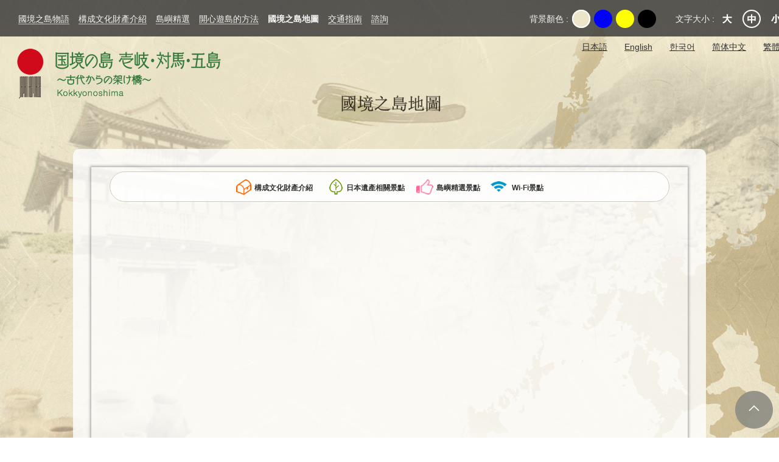

--- FILE ---
content_type: text/html; charset=UTF-8
request_url: https://kokkyonoshima.com/zh-tw/places/map/127
body_size: 113231
content:
<!DOCTYPE html>
<html lang="zh-tw">
<head>
<meta charset="utf-8">
<meta http-equiv="X-UA-Compatible" content="IE=edge">
<meta name="viewport" content="width=device-width">

<title>國境之島地圖 | 日本遺產 國境之島 壹岐、對馬、五島 〜自古以來的橋樑〜</title>
<meta name="Keywords" content="長崎縣, 日本遺產, 國境之島, 壹岐, 對馬, 五島, 特設網站" />
<meta name="Description" content="這裡為您介紹的是2015年獲認定為日本遺產的「國境之島 壹岐、對馬、五島 〜自古以來的橋樑〜」的故事。" />


<meta property="og:title" content="國境之島地圖 | 日本遺產 國境之島 壹岐、對馬、五島 〜自古以來的橋樑〜">
<meta property="og:description" content="這裡為您介紹的是2015年獲認定為日本遺產的「國境之島 壹岐、對馬、五島 〜自古以來的橋樑〜」的故事。">
<meta property="og:type" content="website">
<meta property="og:url" content="https://kokkyonoshima.com/zh-tw/places/map/127">
<meta property="og:locale" content="ja_JP" />
<meta property="og:image" content="http://kokkyonoshima.com/img/ogp.jpg">
<meta property="og:site_name" content="國境之島地圖 | 日本遺產 國境之島 壹岐、對馬、五島 〜自古以來的橋樑〜">


<link href="https://fonts.googleapis.com/css?family=Open+Sans" rel="stylesheet" type="text/css">
<link rel="stylesheet" type="text/css" href="/css/bootstrap/css/bootstrap.min.css"/><link rel="stylesheet" type="text/css" href="/css/reset.css"/><link rel="stylesheet" type="text/css" href="/js/slick/slick.css"/><link rel="stylesheet" type="text/css" href="/js/slick/slick-theme.css"/><link rel="stylesheet" type="text/css" href="/css/layout.css"/>
<link rel="stylesheet" type="text/css" href="/css/zh-tw.css"/>

<style>
.scrollFix {
    line-height: 1.35;
    overflow: hidden;
    white-space: nowrap;
    padding: 10px;
}
</style>
<link rel="stylesheet" type="text/css" href="/css/colorbox.css"/>
<link rel="alternate stylesheet" type="text/css" href="/css/back-normal.css" title="back-normal">
<link rel="alternate stylesheet" type="text/css" href="/css/back-blue.css" title="back-blue">
<link rel="alternate stylesheet" type="text/css" href="/css/back-yellow-zh-tw.css" title="back-yellow">
<link rel="alternate stylesheet" type="text/css" href="/css/back-black.css" title="back-black">
<link rel="shortcut icon" href="/img/favicon.png">
<link rel="apple-touch-icon" href="" />


<!--[if lt IE 9]>
<script src="https://oss.maxcdn.com/html5shiv/3.7.2/html5shiv.min.js"></script>
<script src="https://oss.maxcdn.com/respond/1.4.2/respond.min.js"></script>
<![endif]-->

<script>
  (function(i,s,o,g,r,a,m){i['GoogleAnalyticsObject']=r;i[r]=i[r]||function(){
  (i[r].q=i[r].q||[]).push(arguments)},i[r].l=1*new Date();a=s.createElement(o),
  m=s.getElementsByTagName(o)[0];a.async=1;a.src=g;m.parentNode.insertBefore(a,m)
  })(window,document,'script','//www.google-analytics.com/analytics.js','ga');

  ga('create', 'UA-75763756-1', 'auto');
  ga('send', 'pageview');

</script>
</head>
<body>
<div id="wrap">
<div id="fb-root"></div>
<script>(function(d, s, id) {
  var js, fjs = d.getElementsByTagName(s)[0];
  if (d.getElementById(id)) return;
  js = d.createElement(s); js.id = id;
  js.src = "//connect.facebook.net/ja_JP/sdk.js#xfbml=1&version=v2.5";
  fjs.parentNode.insertBefore(js, fjs);
}(document, 'script', 'facebook-jssdk'));</script>




<div class="header clearfix">
    
    <nav class="navbar navbar-default nav-pc-box">
        <div class="navbar-header">
            <button class="navbar-toggle" data-toggle="collapse" data-target="#mainNav">
                <span class="sr-only">Navigation</span>
                <div><img src="/img/common/icn-ham.png" height="38" width="48" alt="" class="ham-black img-responsive"><img src="/img/common/icn-ham-white.png" height="38" width="48" alt="" class="ham-white img-responsive"></div>
            </button>
            <a href="/zh-tw" class="logo-sp visible-xs"><img src="/img/common/logo-sp.png" height="89" width="416" alt="" class="img-responsive"></a>
        </div>

        <div class="collapse navbar-collapse" id="mainNav">
            <ul class="nav navbar-nav nav-pc">
             

                <li class="assist-sp-color visible-xs">
                    <div class="assist-color-layout clearfix">
                        <p class="assist-ttl">背景顏色 : </p>
                        <ul class="assist-color-gp">
                            <li class="assist-color-list"  onclick="setActiveStyleSheet('back-normal', true); return false;">Original</li>
                            <li class="assist-color-list assist-color-blue" onclick="setActiveStyleSheet('back-blue', true); return false;">藍</li>
                            <li class="assist-color-list assist-color-yellow" onclick="setActiveStyleSheet('back-yellow', true); return false;">黃</li>
                            <li class="assist-color-list assist-color-black" onclick="setActiveStyleSheet('back-black', true); return false;">黑</li>
                        </ul>
                    </div>
                </li>
                <li class="hidden-lg hidden-md assist-sp" id="sp_resizer">
                </li>

                <li class="hidden-lg hidden-md visible-xs assist-sp">
                    <div class="assist-lang-gp-sp">
                            <ul class="assist-lang-gp" id="language-switcher">
<li class="assist-lang-list jpn"><a href="/places/map/127" class="assist-lang-link">日本語</a></li>
<li class="assist-lang-list eng"><a href="/eng/places/map/127" class="assist-lang-link">English</a></li>
<li class="assist-lang-list kor"><a href="/kor/places/map/127" class="assist-lang-link">한국어</a></li>
<li class="assist-lang-list zho"><a href="/zho/places/map/127" class="assist-lang-link">简体中文</a></li>
<li class="assist-lang-list zh-tw selected"><a href="/zh-tw/places/map/127" class="assist-lang-link">繁體中文</a></li></ul>                    </div>
                </li>

                <li>
                    <a href="/zh-tw/story"><u>國境之島物語</u></a>                </li>

                <li>
                    <a href="/zh-tw/places/bunkazai"><u>構成文化財產介紹</u></a>                </li>

                <li>
                    <a href="/zh-tw/places/osusume"><u>島嶼精選</u></a>                </li>
                
                                <li>
                    <a href="/zh-tw/enjoy"><u>開心遊島的方法</u></a>                </li>
                                
                <li>
                    <a class="hidden-xs"><strong>國境之島地圖</strong></a><a class="hidden-lg hidden-md" href="/zh-tw/places/map"><u>國境之島地圖</u></a>                </li>
                
                <li>
                    <a href="/zh-tw/access"><u>交通指南</u></a>                </li>
                <li>
                    <a href="/zh-tw/contacts"><u>諮詢</u></a>                </li>
            </ul>
        </div>
    </nav>

    <div class="assist">
        <div class="assist-color-layout clearfix">
            <p class="assist-ttl">背景顏色 : </p>
            <ul class="assist-color-gp">
                <li class="assist-color-list"  onclick="setActiveStyleSheet('back-normal', true); return false;">Original</li>
                <li class="assist-color-list assist-color-blue" onclick="setActiveStyleSheet('back-blue', true); return false;">藍</li>
                <li class="assist-color-list assist-color-yellow" onclick="setActiveStyleSheet('back-yellow', true); return false;">黃</li>
                <li class="assist-color-list assist-color-black" onclick="setActiveStyleSheet('back-black', true); return false;">黑</li>
            </ul>
        </div>

        <div id="pc_resizer" class="hidden-sm hidden-xs">
            <div class="assist-font-layout clearfix" id="textsizer">
                <p class="assist-ttl">文字大小 : </p>
                <ul class="assist-font-gp textresizer">
                    <li class="assist-font-list assist-font-big"  ><a href="#">大</a></li>
                    <li class="assist-font-list assist-font-normal"  ><a href="#">中</a></li>
                    <li class="assist-font-list assist-font-small"  ><a href="#">小</a></li>
                </ul>
            </div>
        </div>
        
        <div class="assist-lang-layout">
            
            <ul class="assist-lang-gp" id="language-switcher">
<li class="assist-lang-list jpn"><a href="/places/map/127" class="assist-lang-link">日本語</a></li>
<li class="assist-lang-list eng"><a href="/eng/places/map/127" class="assist-lang-link">English</a></li>
<li class="assist-lang-list kor"><a href="/kor/places/map/127" class="assist-lang-link">한국어</a></li>
<li class="assist-lang-list zho"><a href="/zho/places/map/127" class="assist-lang-link">简体中文</a></li>
<li class="assist-lang-list zh-tw selected"><a href="/zh-tw/places/map/127" class="assist-lang-link">繁體中文</a></li></ul>            
        </div>
        
    </div><!--assist-->
</div><!--header-->


<div class="main-contents" id="text-resize">
            <div class="logo-pc"><a href="/zh-tw"><img src="/img/common/logo-pc.png" alt="日本遺産 国境の島 壱岐・対馬・五島 ～古代からの架け橋～"></a></div>
    
    





<script type="text/javascript" src="http://maps.google.com/maps/api/js?sensor=true"></script>
<h1 class="page-ttl page-ttl-map" data-map1="國境之島地圖"><img src="/img/zh-tw/map/title.png" alt="國境之島地圖" class="img-responsive"></h1>

<div class="map-box">

    <div id='map_canvas' class='map-body' style='width:100%; height:450px; '></div>
      <script>
        var markers = new Array();
        var markersIds = new Array();
        var geocoder = new google.maps.Geocoder();
        var infoWindows = new Array();

        function geocodeAddress(address, action, map,markerId, markerTitle, markerIcon, markerShadow, windowText, showInfoWindow, draggableMarker) {
            geocoder.geocode( { 'address': address}, function(results, status) {
              if (status == google.maps.GeocoderStatus.OK) {
                if(action =='setCenter'){
                  setCenterMap(results[0].geometry.location);
                }
                if(action =='setMarker'){
                  //return results[0].geometry.location;
                  setMarker(map,markerId,results[0].geometry.location,markerTitle, markerIcon, markerShadow,windowText, showInfoWindow, draggableMarker);
                }
                if(action =='addPolyline'){
                  return results[0].geometry.location;
                }
              } else {
                alert('Geocode was not successful for the following reason: ' + status);
                return null;
              }
            });
        }
      var initialLocation;
        var browserSupportFlag =  new Boolean();
        var map_canvas;
        var myOptions = {
          zoom: 8,
          mapTypeId: google.maps.MapTypeId.ROADMAP
          

        };
        map_canvas = new google.maps.Map(document.getElementById('map_canvas'), myOptions);
    
      function setCenterMap(position){
    map_canvas.setCenter(position);
      }
    setCenterMap(new google.maps.LatLng(33.780383, 129.562512));
      function localize(){
            if(navigator.geolocation) { // Try W3C Geolocation method (Preferred)
                browserSupportFlag = true;
                navigator.geolocation.getCurrentPosition(function(position) {
                  initialLocation = new google.maps.LatLng(position.coords.latitude,position.coords.longitude);
                  map_canvas.setCenter(initialLocation);}, function() {
                  handleNoGeolocation(browserSupportFlag);
                });

            } else if (google.gears) { // Try Google Gears Geolocation
          browserSupportFlag = true;
          var geo = google.gears.factory.create('beta.geolocation');
          geo.getCurrentPosition(function(position) {
            initialLocation = new google.maps.LatLng(position.latitude,position.longitude);
            map_canvas.setCenter(initialLocation);}, function() {
                  handleNoGeolocation(browserSupportFlag);
                });
            } else {
                // Browser doesn't support Geolocation
                browserSupportFlag = false;
                handleNoGeolocation(browserSupportFlag);
            }
        }

        function handleNoGeolocation(errorFlag) {
            if (errorFlag == true) {
              initialLocation = noLocation;
              contentString = "Error: The Geolocation service failed.";
            } else {
              initialLocation = noLocation;
              contentString = "Error: Your browser doesn't support geolocation.";
            }
            map_canvas.setCenter(initialLocation);
            map_canvas.setZoom(3);
        }
      function setMarker(map, id, position, title, icon, shadow, content, showInfoWindow, draggableMarker){
        var index = markers.length;
        markersIds[markersIds.length] = id;
        markers[index] = new google.maps.Marker({
                position: position,
                map: map,
                icon: icon,
                shadow: shadow,
                draggable: draggableMarker,
                title:title
            });
           if(content != '' && showInfoWindow){
             var infowindow = new google.maps.InfoWindow({
                  content: content
              });
              infoWindows.push(infowindow); /* new */

              google.maps.event.addListener(markers[index], 'click', function() {
                closeAllInfoWindows();   /* new */

                for(w=0;w<markers.length;w++){
                  infowindow.setContent(content);
                  infowindow.open(map,this)
                }
              });
            }
            if (draggableMarker) {
              google.maps.event.addListener(markers[index], 'dragend', function(event) {
                updateCoordinatesDisplayed(id, event.latLng.lat(), event.latLng.lng());
              });
            }
         }
            /* new */ 
            function closeAllInfoWindows() {
              for (var i=0;i<infoWindows.length;i++) {
                 infoWindows[i].close();
              }
            }        
         
          // An input with an id of 'latitude_<id>' and 'longitude_<id>' will be set, only if it exist
          function updateCoordinatesDisplayed(markerId, latitude, longitude) {
            if (document.getElementById('latitude_' + markerId)) {
              document.getElementById('latitude_' + markerId).value = latitude;
            }
            if (document.getElementById('longitude_' + markerId)) {
              document.getElementById('longitude_' + markerId).value = longitude;
            }
          }
         
          // remove a marker from map
      function removeMarker(id){
	   var index = markersIds.indexOf(String(id));
	   if (index > -1) {
	   	markers[index].setMap(null);
	   	return true;
	   }
	   return false;
	    }
	    // add a marker back to map
	    function addMarker(id, map){
	   var index = markersIds.indexOf(String(id));
	   if (index > -1) {
	   	markers[index].setMap(map);
	   	return true;
	   }
	   return false;
	    }
</script><script>setMarker(map_canvas,'12',new google.maps.LatLng(33.762055, 129.751269),'原之辻遺跡','https://kokkyonoshima.com/img/map/balln-bunkazai.png','http://maps.google.com/mapfiles/shadow50.png','<div id=\"fukidashiwindow\" class=\"balln-style_s\"><p class=\"balln-style-img\"><img src=\"/zh-tw/filebinder/filebinder/loader/Place/12/image1/pict01.jpg?key=a09d00b4ff9874cf629f831b7c79f16c0737ed0c&amp;expire=1768981404\" width=\"280\" height=\"195\" class=\"img-responsive\" alt=\"\"/></p><h3 class=\"balln-style-ttl\">原之辻遺跡</h3><p align=\"center\"><a href=\"#\" onclick=\"cbox(12);return false;\" class=\"inline\">細節</a></p></div>', true,false)</script>
<script>setMarker(map_canvas,'13',new google.maps.LatLng(33.767627, 129.755502),'長崎縣原之辻遺跡 出土文物','https://kokkyonoshima.com/img/map/balln-bunkazai.png','http://maps.google.com/mapfiles/shadow50.png','<div id=\"fukidashiwindow\" class=\"balln-style_s\"><p class=\"balln-style-img\"><img src=\"/zh-tw/filebinder/filebinder/loader/Place/13/image1/pict06.jpg?key=d42a69c6012449136e62f79223fbbb241fdd98b2&amp;expire=1768981404\" width=\"280\" height=\"195\" class=\"img-responsive\" alt=\"\"/></p><h3 class=\"balln-style-ttl\">長崎縣原之辻遺跡 出土文物</h3><p align=\"center\"><a href=\"#\" onclick=\"cbox(13);return false;\" class=\"inline\">細節</a></p></div>', true,false)</script>
<script>setMarker(map_canvas,'15',new google.maps.LatLng(33.767627, 129.755502),'長崎縣笹塚古墳　 出土文物','https://kokkyonoshima.com/img/map/balln-bunkazai.png','http://maps.google.com/mapfiles/shadow50.png','<div id=\"fukidashiwindow\" class=\"balln-style_s\"><p class=\"balln-style-img\"><img src=\"/zh-tw/filebinder/filebinder/loader/Place/15/image1/pict08.jpg?key=16ac223ae9d64fbd32841612aba7e8043a2d643d&amp;expire=1768981404\" width=\"280\" height=\"195\" class=\"img-responsive\" alt=\"\"/></p><h3 class=\"balln-style-ttl\">長崎縣笹塚古墳　 出土文物</h3><p align=\"center\"><a href=\"#\" onclick=\"cbox(15);return false;\" class=\"inline\">細節</a></p></div>', true,false)</script>
<script>setMarker(map_canvas,'16',new google.maps.LatLng(33.767627, 129.755502),'長崎縣雙六古墳 出土文物','https://kokkyonoshima.com/img/map/balln-bunkazai.png','http://maps.google.com/mapfiles/shadow50.png','<div id=\"fukidashiwindow\" class=\"balln-style_s\"><p class=\"balln-style-img\"><img src=\"/zh-tw/filebinder/filebinder/loader/Place/16/image1/pict02.jpg?key=2fce8eac75ac96fde6821e3ae220e3726fc558e0&amp;expire=1768981404\" width=\"280\" height=\"195\" class=\"img-responsive\" alt=\"\"/></p><h3 class=\"balln-style-ttl\">長崎縣雙六古墳 出土文物</h3><p align=\"center\"><a href=\"#\" onclick=\"cbox(16);return false;\" class=\"inline\">細節</a></p></div>', true,false)</script>
<script>setMarker(map_canvas,'17',new google.maps.LatLng(33.849328, 129.691069),'勝本城遺址','https://kokkyonoshima.com/img/map/balln-bunkazai.png','http://maps.google.com/mapfiles/shadow50.png','<div id=\"fukidashiwindow\" class=\"balln-style_s\"><p class=\"balln-style-img\"><img src=\"/zh-tw/filebinder/filebinder/loader/Place/17/image1/pict07.jpg?key=b2e783d3e447c449e402ebf3f1194a2733ed27ce&amp;expire=1768981404\" width=\"280\" height=\"195\" class=\"img-responsive\" alt=\"\"/></p><h3 class=\"balln-style-ttl\">勝本城遺址</h3><p align=\"center\"><a href=\"#\" onclick=\"cbox(17);return false;\" class=\"inline\">細節</a></p></div>', true,false)</script>
<script>setMarker(map_canvas,'18',new google.maps.LatLng(33.780179, 129.764490),'內海灣','https://kokkyonoshima.com/img/map/balln-bunkazai.png','http://maps.google.com/mapfiles/shadow50.png','<div id=\"fukidashiwindow\" class=\"balln-style_s\"><p class=\"balln-style-img\"><img src=\"/zh-tw/filebinder/filebinder/loader/Place/18/image1/pict04.jpg?key=350b792b3ae2c354773151fc1f9fb744f2d23e8f&amp;expire=1768981404\" width=\"280\" height=\"195\" class=\"img-responsive\" alt=\"\"/></p><h3 class=\"balln-style-ttl\">內海灣</h3><p align=\"center\"><a href=\"#\" onclick=\"cbox(18);return false;\" class=\"inline\">細節</a></p></div>', true,false)</script>
<script>setMarker(map_canvas,'19',new google.maps.LatLng(33.741308, 129.710237),'岳之辻','https://kokkyonoshima.com/img/map/balln-bunkazai.png','http://maps.google.com/mapfiles/shadow50.png','<div id=\"fukidashiwindow\" class=\"balln-style_s\"><p class=\"balln-style-img\"><img src=\"/zh-tw/filebinder/filebinder/loader/Place/19/image1/pict09.jpg?key=0e2fdd91eb6faaab60ca2fd32dae0190b206f9a1&amp;expire=1768981404\" width=\"280\" height=\"195\" class=\"img-responsive\" alt=\"\"/></p><h3 class=\"balln-style-ttl\">岳之辻</h3><p align=\"center\"><a href=\"#\" onclick=\"cbox(19);return false;\" class=\"inline\">細節</a></p></div>', true,false)</script>
<script>setMarker(map_canvas,'20',new google.maps.LatLng(33.790146, 129.696548),'唐神遺跡','https://kokkyonoshima.com/img/map/balln-bunkazai.png','http://maps.google.com/mapfiles/shadow50.png','<div id=\"fukidashiwindow\" class=\"balln-style_s\"><p class=\"balln-style-img\"><img src=\"/zh-tw/filebinder/filebinder/loader/Place/20/image1/pict05.jpg?key=b37ea88c0972cc5f699bb8eaea07a1e04e7430e3&amp;expire=1768981404\" width=\"280\" height=\"195\" class=\"img-responsive\" alt=\"\"/></p><h3 class=\"balln-style-ttl\">唐神遺跡</h3><p align=\"center\"><a href=\"#\" onclick=\"cbox(20);return false;\" class=\"inline\">細節</a></p></div>', true,false)</script>
<script>setMarker(map_canvas,'21',new google.maps.LatLng(33.804614, 129.705906),'生池城遺址','https://kokkyonoshima.com/img/map/balln-bunkazai.png','http://maps.google.com/mapfiles/shadow50.png','<div id=\"fukidashiwindow\" class=\"balln-style_s\"><p class=\"balln-style-img\"><img src=\"/zh-tw/filebinder/filebinder/loader/Place/21/image1/pict10.jpg?key=78d099bb07bdef5c5826297b4de7670a9f5f9c02&amp;expire=1768981404\" width=\"280\" height=\"195\" class=\"img-responsive\" alt=\"\"/></p><h3 class=\"balln-style-ttl\">生池城遺址</h3><p align=\"center\"><a href=\"#\" onclick=\"cbox(21);return false;\" class=\"inline\">細節</a></p></div>', true,false)</script>
<script>setMarker(map_canvas,'32',new google.maps.LatLng(33.767896, 129.755543),'壹岐市立一支國博物館','https://kokkyonoshima.com/img/map/balln-isan.png','http://maps.google.com/mapfiles/shadow50.png','<div id=\"fukidashiwindow\" class=\"balln-style_s\"><p class=\"balln-style-img\"><img src=\"/zh-tw/filebinder/filebinder/loader/Place/32/image1/%E5%BB%BA%E7%89%A9%E5%85%A8%E6%99%AF.jpg?key=1d779e840b842fd3f1517396516195ae8d60f502&amp;expire=1768981404\" width=\"280\" height=\"195\" class=\"img-responsive\" alt=\"\"/></p><h3 class=\"balln-style-ttl\">壹岐市立一支國博物館</h3><p align=\"center\"><a href=\"#\" onclick=\"cbox(32);return false;\" class=\"inline\">細節</a></p></div>', true,false)</script>
<script>setMarker(map_canvas,'33',new google.maps.LatLng(33.763532, 129.748901),'原之辻導覽所','https://kokkyonoshima.com/img/map/balln-isan.png','http://maps.google.com/mapfiles/shadow50.png','<div id=\"fukidashiwindow\" class=\"balln-style_s\"><p class=\"balln-style-img\"><img src=\"/zh-tw/filebinder/filebinder/loader/Place/33/image1/04%E5%8E%9F%E3%81%AE%E8%BE%BB%E9%81%BA%E8%B7%A1%EF%BC%8D%E8%88%B9%E7%9D%80%E5%A0%B4%E6%A8%A1%E5%9E%8B%E4%BE%9B%E3%80%91.JPG?key=0750ceea6073ba66934fe4b8fa1a4f257922c1d9&amp;expire=1768981404\" width=\"280\" height=\"195\" class=\"img-responsive\" alt=\"\"/></p><h3 class=\"balln-style-ttl\">原之辻導覽所</h3><p align=\"center\"><a href=\"#\" onclick=\"cbox(33);return false;\" class=\"inline\">細節</a></p></div>', true,false)</script>
<script>setMarker(map_canvas,'34',new google.maps.LatLng(33.807747, 129.701426),'壹岐風土記之丘 古墳館','https://kokkyonoshima.com/img/map/balln-isan.png','http://maps.google.com/mapfiles/shadow50.png','<div id=\"fukidashiwindow\" class=\"balln-style_s\"><p class=\"balln-style-img\"><img src=\"/zh-tw/filebinder/filebinder/loader/Place/34/image1/%E5%9B%B3%E7%89%88%EF%BC%BF%E5%8F%A4%E5%A2%B3%E9%A4%A802%E3%80%90%E5%A3%B1%E5%B2%90%E5%B8%82%E6%95%99%E5%A7%94%E6%8F%90%E4%BE%9B%E3%80%91.jpg?key=2d655a920f8b2c780cd1725fd199cdd59bd922e7&amp;expire=1768981404\" width=\"280\" height=\"195\" class=\"img-responsive\" alt=\"\"/></p><h3 class=\"balln-style-ttl\">壹岐風土記之丘 古墳館</h3><p align=\"center\"><a href=\"#\" onclick=\"cbox(34);return false;\" class=\"inline\">細節</a></p></div>', true,false)</script>
<script>setMarker(map_canvas,'94',new google.maps.LatLng(33.743502, 129.783307),'民宿 繁屋 千賀莊','https://kokkyonoshima.com/img/map/balln-wifi.png','http://maps.google.com/mapfiles/shadow50.png','<div id=\"fukidashiwindow\" class=\"balln-style_xs\"><h3 class=\"balln-style-ttl\">民宿 繁屋 千賀莊</h3></div>', true,false)</script>
<script>setMarker(map_canvas,'95',new google.maps.LatLng(33.742804, 129.775599),'PENSION SOUVENIR','https://kokkyonoshima.com/img/map/balln-wifi.png','http://maps.google.com/mapfiles/shadow50.png','<div id=\"fukidashiwindow\" class=\"balln-style_xs\"><h3 class=\"balln-style-ttl\">PENSION SOUVENIR</h3></div>', true,false)</script>
<script>setMarker(map_canvas,'97',new google.maps.LatLng(33.743442, 129.757622),'旅館 網元','https://kokkyonoshima.com/img/map/balln-wifi.png','http://maps.google.com/mapfiles/shadow50.png','<div id=\"fukidashiwindow\" class=\"balln-style_xs\"><h3 class=\"balln-style-ttl\">旅館 網元</h3></div>', true,false)</script>
<script>setMarker(map_canvas,'104',new google.maps.LatLng(33.805772, 129.754326),'KANEYA別館','https://kokkyonoshima.com/img/map/balln-wifi.png','http://maps.google.com/mapfiles/shadow50.png','<div id=\"fukidashiwindow\" class=\"balln-style_xs\"><h3 class=\"balln-style-ttl\">KANEYA別館</h3></div>', true,false)</script>
<script>setMarker(map_canvas,'110',new google.maps.LatLng(33.805049, 129.685628),'奥壹岐千年湯 平山旅館','https://kokkyonoshima.com/img/map/balln-wifi.png','http://maps.google.com/mapfiles/shadow50.png','<div id=\"fukidashiwindow\" class=\"balln-style_xs\"><h3 class=\"balln-style-ttl\">奥壹岐千年湯 平山旅館</h3></div>', true,false)</script>
<script>setMarker(map_canvas,'1',new google.maps.LatLng(34.300802, 129.273416),'金田城遺址','https://kokkyonoshima.com/img/map/balln-bunkazai.png','http://maps.google.com/mapfiles/shadow50.png','<div id=\"fukidashiwindow\" class=\"balln-style_s\"><p class=\"balln-style-img\"><img src=\"/zh-tw/filebinder/filebinder/loader/Place/1/image1/pict11.jpg?key=450f667e70f7593676972c3f57d389a94e778302&amp;expire=1768981404\" width=\"280\" height=\"195\" class=\"img-responsive\" alt=\"\"/></p><h3 class=\"balln-style-ttl\">金田城遺址</h3><p align=\"center\"><a href=\"#\" onclick=\"cbox(1);return false;\" class=\"inline\">細節</a></p></div>', true,false)</script>
<script>setMarker(map_canvas,'2',new google.maps.LatLng(34.126048, 129.181738),'對馬的龜甲占卜習俗','https://kokkyonoshima.com/img/map/balln-bunkazai.png','http://maps.google.com/mapfiles/shadow50.png','<div id=\"fukidashiwindow\" class=\"balln-style_s\"><p class=\"balln-style-img\"><img src=\"/zh-tw/filebinder/filebinder/loader/Place/2/image1/pict17.jpg?key=3c0e15ebb35e4235e2aa71539cb83cf28c41a685&amp;expire=1768981404\" width=\"280\" height=\"195\" class=\"img-responsive\" alt=\"\"/></p><h3 class=\"balln-style-ttl\">對馬的龜甲占卜習俗</h3><p align=\"center\"><a href=\"#\" onclick=\"cbox(2);return false;\" class=\"inline\">細節</a></p></div>', true,false)</script>
<script>setMarker(map_canvas,'3',new google.maps.LatLng(34.124566, 129.188723),'豆酘的紅米儀式','https://kokkyonoshima.com/img/map/balln-bunkazai.png','http://maps.google.com/mapfiles/shadow50.png','<div id=\"fukidashiwindow\" class=\"balln-style_s\"><p class=\"balln-style-img\"><img src=\"/zh-tw/filebinder/filebinder/loader/Place/3/image1/pict14.jpg?key=97be27c7fad8561744fa4d13aabef03392a04f98&amp;expire=1768981404\" width=\"280\" height=\"195\" class=\"img-responsive\" alt=\"\"/></p><h3 class=\"balln-style-ttl\">豆酘的紅米儀式</h3><p align=\"center\"><a href=\"#\" onclick=\"cbox(3);return false;\" class=\"inline\">細節</a></p></div>', true,false)</script>
<script>setMarker(map_canvas,'4',new google.maps.LatLng(34.205283, 129.284924),'對馬藩主宗家墓所','https://kokkyonoshima.com/img/map/balln-bunkazai.png','http://maps.google.com/mapfiles/shadow50.png','<div id=\"fukidashiwindow\" class=\"balln-style_s\"><p class=\"balln-style-img\"><img src=\"/zh-tw/filebinder/filebinder/loader/Place/4/image1/pict20.jpg?key=23467a795df1a257b2c993c6fe6031e182da9664&amp;expire=1768981404\" width=\"280\" height=\"195\" class=\"img-responsive\" alt=\"\"/></p><h3 class=\"balln-style-ttl\">對馬藩主宗家墓所</h3><p align=\"center\"><a href=\"#\" onclick=\"cbox(4);return false;\" class=\"inline\">細節</a></p></div>', true,false)</script>
<script>setMarker(map_canvas,'5',new google.maps.LatLng(34.204182, 129.284105),'萬松院的三件套','https://kokkyonoshima.com/img/map/balln-bunkazai.png','http://maps.google.com/mapfiles/shadow50.png','<div id=\"fukidashiwindow\" class=\"balln-style_s\"><p class=\"balln-style-img\"><img src=\"/zh-tw/filebinder/filebinder/loader/Place/5/image1/pict12.jpg?key=f28b7f8f3dda11efa5789fdfe8030ad0c1829cdc&amp;expire=1768981404\" width=\"280\" height=\"195\" class=\"img-responsive\" alt=\"\"/></p><h3 class=\"balln-style-ttl\">萬松院的三件套</h3><p align=\"center\"><a href=\"#\" onclick=\"cbox(5);return false;\" class=\"inline\">細節</a></p></div>', true,false)</script>
<script>setMarker(map_canvas,'6',new google.maps.LatLng(34.296645, 129.290122),'銅造如來坐像（黒瀨觀音堂）','https://kokkyonoshima.com/img/map/balln-bunkazai.png','http://maps.google.com/mapfiles/shadow50.png','<div id=\"fukidashiwindow\" class=\"balln-style_s\"><p class=\"balln-style-img\"><img src=\"/zh-tw/filebinder/filebinder/loader/Place/6/image1/pict18.jpg?key=4abf41d445acbb24226ea0ee8a2e0be2b7798233&amp;expire=1768981404\" width=\"280\" height=\"195\" class=\"img-responsive\" alt=\"\"/></p><h3 class=\"balln-style-ttl\">銅造如來坐像（黒瀨觀音堂）</h3><p align=\"center\"><a href=\"#\" onclick=\"cbox(6);return false;\" class=\"inline\">細節</a></p></div>', true,false)</script>
<script>setMarker(map_canvas,'7',new google.maps.LatLng(34.208739, 129.284005),'清水山城遺址','https://kokkyonoshima.com/img/map/balln-bunkazai.png','http://maps.google.com/mapfiles/shadow50.png','<div id=\"fukidashiwindow\" class=\"balln-style_s\"><p class=\"balln-style-img\"><img src=\"/zh-tw/filebinder/filebinder/loader/Place/7/image1/pict15.jpg?key=6ccc05444384f644973da81f4ffdf1532be9f67e&amp;expire=1768981404\" width=\"280\" height=\"195\" class=\"img-responsive\" alt=\"\"/></p><h3 class=\"balln-style-ttl\">清水山城遺址</h3><p align=\"center\"><a href=\"#\" onclick=\"cbox(7);return false;\" class=\"inline\">細節</a></p></div>', true,false)</script>
<script>setMarker(map_canvas,'8',new google.maps.LatLng(34.204082, 129.285709),'金石城遺址','https://kokkyonoshima.com/img/map/balln-bunkazai.png','http://maps.google.com/mapfiles/shadow50.png','<div id=\"fukidashiwindow\" class=\"balln-style_s\"><p class=\"balln-style-img\"><img src=\"/zh-tw/filebinder/filebinder/loader/Place/8/image1/pict21.jpg?key=e860aa77bfd02ec8505391b926dc3e401352c21a&amp;expire=1768981404\" width=\"280\" height=\"195\" class=\"img-responsive\" alt=\"\"/></p><h3 class=\"balln-style-ttl\">金石城遺址</h3><p align=\"center\"><a href=\"#\" onclick=\"cbox(8);return false;\" class=\"inline\">細節</a></p></div>', true,false)</script>
<script>setMarker(map_canvas,'9',new google.maps.LatLng(34.204084, 129.285709),'舊金石城庭園','https://kokkyonoshima.com/img/map/balln-bunkazai.png','http://maps.google.com/mapfiles/shadow50.png','<div id=\"fukidashiwindow\" class=\"balln-style_s\"><p class=\"balln-style-img\"><img src=\"/zh-tw/filebinder/filebinder/loader/Place/9/image1/pict13.jpg?key=3d44f49691b36e16e5f3f56b026d4f6c2b1f40fc&amp;expire=1768981404\" width=\"280\" height=\"195\" class=\"img-responsive\" alt=\"\"/></p><h3 class=\"balln-style-ttl\">舊金石城庭園</h3><p align=\"center\"><a href=\"#\" onclick=\"cbox(9);return false;\" class=\"inline\">細節</a></p></div>', true,false)</script>
<script>setMarker(map_canvas,'10',new google.maps.LatLng(34.203694, 129.287544),'朝鮮國信使繪巻','https://kokkyonoshima.com/img/map/balln-bunkazai.png','http://maps.google.com/mapfiles/shadow50.png','<div id=\"fukidashiwindow\" class=\"balln-style_s\"><p class=\"balln-style-img\"><img src=\"/zh-tw/filebinder/filebinder/loader/Place/10/image1/pict19.jpg?key=51b34025b629566f436aa149e8903b0d014fd578&amp;expire=1768981404\" width=\"280\" height=\"195\" class=\"img-responsive\" alt=\"\"/></p><h3 class=\"balln-style-ttl\">朝鮮國信使繪巻</h3><p align=\"center\"><a href=\"#\" onclick=\"cbox(10);return false;\" class=\"inline\">細節</a></p></div>', true,false)</script>
<script>setMarker(map_canvas,'11',new google.maps.LatLng(34.187478, 129.283070),'對馬藩船江遺址','https://kokkyonoshima.com/img/map/balln-bunkazai.png','http://maps.google.com/mapfiles/shadow50.png','<div id=\"fukidashiwindow\" class=\"balln-style_s\"><p class=\"balln-style-img\"><img src=\"/zh-tw/filebinder/filebinder/loader/Place/11/image1/pict16.jpg?key=34f9893bbd27219500d2e935c50cfabfae3214d8&amp;expire=1768981404\" width=\"280\" height=\"195\" class=\"img-responsive\" alt=\"\"/></p><h3 class=\"balln-style-ttl\">對馬藩船江遺址</h3><p align=\"center\"><a href=\"#\" onclick=\"cbox(11);return false;\" class=\"inline\">細節</a></p></div>', true,false)</script>
<script>setMarker(map_canvas,'31',new google.maps.LatLng(34.203955, 129.287507),'長崎縣立對馬歷史民俗資料館','https://kokkyonoshima.com/img/map/balln-isan.png','http://maps.google.com/mapfiles/shadow50.png','<div id=\"fukidashiwindow\" class=\"balln-style_s\"><p class=\"balln-style-img\"><img src=\"/zh-tw/filebinder/filebinder/loader/Place/31/image1/%E5%8A%A0%E5%B7%A5%E5%BE%8C.jpg?key=687944e2486830ba325a81cc9c36ae61c3779335&amp;expire=1768981404\" width=\"280\" height=\"195\" class=\"img-responsive\" alt=\"\"/></p><h3 class=\"balln-style-ttl\">長崎縣立對馬歷史民俗資料館</h3><p align=\"center\"><a href=\"#\" onclick=\"cbox(31);return false;\" class=\"inline\">細節</a></p></div>', true,false)</script>
<script>setMarker(map_canvas,'118',new google.maps.LatLng(34.204260, 129.288779),'飯店BELLE FORET','https://kokkyonoshima.com/img/map/balln-wifi.png','http://maps.google.com/mapfiles/shadow50.png','<div id=\"fukidashiwindow\" class=\"balln-style_xs\"><h3 class=\"balln-style-ttl\">飯店BELLE FORET</h3></div>', true,false)</script>
<script>setMarker(map_canvas,'125',new google.maps.LatLng(34.655300, 129.482688),'朝陽上對馬之宿 花海莊','https://kokkyonoshima.com/img/map/balln-wifi.png','http://maps.google.com/mapfiles/shadow50.png','<div id=\"fukidashiwindow\" class=\"balln-style_xs\"><h3 class=\"balln-style-ttl\">朝陽上對馬之宿 花海莊</h3></div>', true,false)</script>
<script>setMarker(map_canvas,'135',new google.maps.LatLng(34.63960575968795, 129.3967642532576),'佐須奈港（佐須奈日向改番所遺址）','https://kokkyonoshima.com/img/map/balln-bunkazai.png','http://maps.google.com/mapfiles/shadow50.png','<div id=\"fukidashiwindow\" class=\"balln-style_s\"><p class=\"balln-style-img\"><img src=\"/zh-tw/filebinder/filebinder/loader/Place/135/image1/%E4%BD%90%E9%A0%88%E5%A5%88%E6%B8%AF.jpg?key=740defd5f73c6c3ec53a2f2c297dc969b16cd1a4&amp;expire=1768981404\" width=\"280\" height=\"195\" class=\"img-responsive\" alt=\"\"/></p><h3 class=\"balln-style-ttl\">佐須奈港（佐須奈日向改番所遺址）</h3><p align=\"center\"><a href=\"#\" onclick=\"cbox(135);return false;\" class=\"inline\">細節</a></p></div>', true,false)</script>
<script>setMarker(map_canvas,'136',new google.maps.LatLng(34.690415186455965, 129.4418235708242),'鱷浦港（朝鮮通信使停靠港口、流蘇樹自生地）','https://kokkyonoshima.com/img/map/balln-bunkazai.png','http://maps.google.com/mapfiles/shadow50.png','<div id=\"fukidashiwindow\" class=\"balln-style_s\"><p class=\"balln-style-img\"><img src=\"/zh-tw/filebinder/filebinder/loader/Place/136/image1/%E9%B0%90%E6%B5%A6.jpg?key=20b8345a6a1b01fdfb6239f7f477ae9ae5cdb9ed&amp;expire=1768981404\" width=\"280\" height=\"195\" class=\"img-responsive\" alt=\"\"/></p><h3 class=\"balln-style-ttl\">鱷浦港（朝鮮通信使停靠港口、流蘇樹自生地）</h3><p align=\"center\"><a href=\"#\" onclick=\"cbox(136);return false;\" class=\"inline\">細節</a></p></div>', true,false)</script>
<script>setMarker(map_canvas,'22',new google.maps.LatLng(32.784143, 128.664593),'三井樂','https://kokkyonoshima.com/img/map/balln-bunkazai.png','http://maps.google.com/mapfiles/shadow50.png','<div id=\"fukidashiwindow\" class=\"balln-style_s\"><p class=\"balln-style-img\"><img src=\"/zh-tw/filebinder/filebinder/loader/Place/22/image1/pict22.jpg?key=47fe8289ded89c6ef78f5f96e24595e0c39fdec4&amp;expire=1768981404\" width=\"280\" height=\"195\" class=\"img-responsive\" alt=\"\"/></p><h3 class=\"balln-style-ttl\">三井樂</h3><p align=\"center\"><a href=\"#\" onclick=\"cbox(22);return false;\" class=\"inline\">細節</a></p></div>', true,false)</script>
<script>setMarker(map_canvas,'23',new google.maps.LatLng(32.682647, 128.822052),'明星院本堂','https://kokkyonoshima.com/img/map/balln-bunkazai.png','http://maps.google.com/mapfiles/shadow50.png','<div id=\"fukidashiwindow\" class=\"balln-style_s\"><p class=\"balln-style-img\"><img src=\"/zh-tw/filebinder/filebinder/loader/Place/23/image1/pict23.jpg?key=b7b4c0fc242d06bdc72547ee9beb8d3429049cab&amp;expire=1768981404\" width=\"280\" height=\"195\" class=\"img-responsive\" alt=\"\"/></p><h3 class=\"balln-style-ttl\">明星院本堂</h3><p align=\"center\"><a href=\"#\" onclick=\"cbox(23);return false;\" class=\"inline\">細節</a></p></div>', true,false)</script>
<script>setMarker(map_canvas,'24',new google.maps.LatLng(32.743949, 128.734837),'艫綱石','https://kokkyonoshima.com/img/map/balln-bunkazai.png','http://maps.google.com/mapfiles/shadow50.png','<div id=\"fukidashiwindow\" class=\"balln-style_s\"><p class=\"balln-style-img\"><img src=\"/zh-tw/filebinder/filebinder/loader/Place/24/image1/pict24.jpg?key=1272663e74c7c5d4e2ad3c907e1005531fa12ca3&amp;expire=1768981404\" width=\"280\" height=\"195\" class=\"img-responsive\" alt=\"\"/></p><h3 class=\"balln-style-ttl\">艫綱石</h3><p align=\"center\"><a href=\"#\" onclick=\"cbox(24);return false;\" class=\"inline\">細節</a></p></div>', true,false)</script>
<script>setMarker(map_canvas,'35',new google.maps.LatLng(32.738555, 128.690402),'道之驛 遣唐使故鄉館','https://kokkyonoshima.com/img/map/balln-isan.png','http://maps.google.com/mapfiles/shadow50.png','<div id=\"fukidashiwindow\" class=\"balln-style_s\"><p class=\"balln-style-img\"><img src=\"/zh-tw/filebinder/filebinder/loader/Place/35/image1/%E9%81%93%E3%81%AE%E9%A7%85%E3%80%80%E9%81%A3%E5%94%90%E4%BD%BF%E3%81%B5%E3%82%8B%E3%81%95%E3%81%A8%E9%A4%A8%E3%80%90%E7%9C%8C%E6%96%87%E5%8C%96%E6%8C%AF%E8%88%88%E8%AA%B2%E3%80%91.jpg?key=b2597c6e81336a7d9b9d3fee3f3415d0cd7a4e91&amp;expire=1768981404\" width=\"280\" height=\"195\" class=\"img-responsive\" alt=\"\"/></p><h3 class=\"balln-style-ttl\">道之驛 遣唐使故鄉館</h3><p align=\"center\"><a href=\"#\" onclick=\"cbox(35);return false;\" class=\"inline\">細節</a></p></div>', true,false)</script>
<script>setMarker(map_canvas,'36',new google.maps.LatLng(32.694215, 128.846927),'五島觀光歷史資料館 ','https://kokkyonoshima.com/img/map/balln-isan.png','http://maps.google.com/mapfiles/shadow50.png','<div id=\"fukidashiwindow\" class=\"balln-style_s\"><p class=\"balln-style-img\"><img src=\"/zh-tw/filebinder/filebinder/loader/Place/36/image1/%E4%BA%94%E5%B3%B6%E8%A6%B3%E5%85%89%E6%AD%B4%E5%8F%B2%E8%B3%87%E6%96%99%E9%A4%A8.jpg?key=099d342457a9d562139c9bab2c3c9ad4679a6402&amp;expire=1768981404\" width=\"280\" height=\"195\" class=\"img-responsive\" alt=\"\"/></p><h3 class=\"balln-style-ttl\">五島觀光歷史資料館 </h3><p align=\"center\"><a href=\"#\" onclick=\"cbox(36);return false;\" class=\"inline\">細節</a></p></div>', true,false)</script>
<script>setMarker(map_canvas,'73',new google.maps.LatLng(32.693303, 128.820777),'商務飯店入江莊','https://kokkyonoshima.com/img/map/balln-wifi.png','http://maps.google.com/mapfiles/shadow50.png','<div id=\"fukidashiwindow\" class=\"balln-style_xs\"><h3 class=\"balln-style-ttl\">商務飯店入江莊</h3></div>', true,false)</script>
<script>setMarker(map_canvas,'74',new google.maps.LatLng(32.751450, 128.749494),'民宿 魚津崎莊','https://kokkyonoshima.com/img/map/balln-wifi.png','http://maps.google.com/mapfiles/shadow50.png','<div id=\"fukidashiwindow\" class=\"balln-style_xs\"><h3 class=\"balln-style-ttl\">民宿 魚津崎莊</h3></div>', true,false)</script>
<script>setMarker(map_canvas,'75',new google.maps.LatLng(32.775558, 128.802952),'五島列島粉絲俱樂部','https://kokkyonoshima.com/img/map/balln-wifi.png','http://maps.google.com/mapfiles/shadow50.png','<div id=\"fukidashiwindow\" class=\"balln-style_xs\"><h3 class=\"balln-style-ttl\">五島列島粉絲俱樂部</h3></div>', true,false)</script>
<script>setMarker(map_canvas,'76',new google.maps.LatLng(32.978951, 129.103730),'飯店MARINEPIA','https://kokkyonoshima.com/img/map/balln-wifi.png','http://maps.google.com/mapfiles/shadow50.png','<div id=\"fukidashiwindow\" class=\"balln-style_xs\"><h3 class=\"balln-style-ttl\">飯店MARINEPIA</h3></div>', true,false)</script>
<script>setMarker(map_canvas,'78',new google.maps.LatLng(33.056619, 129.089395),'五島列島度假飯店MARGHERITA','https://kokkyonoshima.com/img/map/balln-wifi.png','http://maps.google.com/mapfiles/shadow50.png','<div id=\"fukidashiwindow\" class=\"balln-style_xs\"><h3 class=\"balln-style-ttl\">五島列島度假飯店MARGHERITA</h3></div>', true,false)</script>
<script>setMarker(map_canvas,'137',new google.maps.LatLng(32.60154669518507, 128.65482570535252),'大寶寺','https://kokkyonoshima.com/img/map/balln-bunkazai.png','http://maps.google.com/mapfiles/shadow50.png','<div id=\"fukidashiwindow\" class=\"balln-style_s\"><p class=\"balln-style-img\"><img src=\"/zh-tw/filebinder/filebinder/loader/Place/137/image1/%E5%A4%A7%E5%AE%9D%E5%AF%BA.jpg?key=994b4195b9aeaa2ddaa28ccb77576d8ecceab194&amp;expire=1768981404\" width=\"280\" height=\"195\" class=\"img-responsive\" alt=\"\"/></p><h3 class=\"balln-style-ttl\">大寶寺</h3><p align=\"center\"><a href=\"#\" onclick=\"cbox(137);return false;\" class=\"inline\">細節</a></p></div>', true,false)</script>
<script>setMarker(map_canvas,'126',new google.maps.LatLng(32.915620, 128.956626),'日島石塔群','https://kokkyonoshima.com/img/map/balln-bunkazai.png','http://maps.google.com/mapfiles/shadow50.png','<div id=\"fukidashiwindow\" class=\"balln-style_s\"><p class=\"balln-style-img\"><img src=\"/zh-tw/filebinder/filebinder/loader/Place/126/image1/kamigoto-01.jpg?key=e82b886ba0e65a53c3ec02cbce83f66b717bbf48&amp;expire=1768981404\" width=\"280\" height=\"195\" class=\"img-responsive\" alt=\"\"/></p><h3 class=\"balln-style-ttl\">日島石塔群</h3><p align=\"center\"><a href=\"#\" onclick=\"cbox(126);return false;\" class=\"inline\">細節</a></p></div>', true,false)</script>
<script>setMarker(map_canvas,'127',new google.maps.LatLng(32.980690, 129.065951),'遣唐使史蹟','https://kokkyonoshima.com/img/map/balln-bunkazai.png','http://maps.google.com/mapfiles/shadow50.png','<div id=\"fukidashiwindow\" class=\"balln-style_s\"><p class=\"balln-style-img\"><img src=\"/zh-tw/filebinder/filebinder/loader/Place/127/image1/kamigoto-02.jpg?key=9e4d57eb84d9b2908dfbaa61bff2248520edeaf0&amp;expire=1768981404\" width=\"280\" height=\"195\" class=\"img-responsive\" alt=\"\"/></p><h3 class=\"balln-style-ttl\">遣唐使史蹟</h3><p align=\"center\"><a href=\"#\" onclick=\"cbox(127);return false;\" class=\"inline\">細節</a></p></div>', true,false)</script>
<script>setMarker(map_canvas,'128',new google.maps.LatLng(32.933454, 129.053040),'山王山','https://kokkyonoshima.com/img/map/balln-bunkazai.png','http://maps.google.com/mapfiles/shadow50.png','<div id=\"fukidashiwindow\" class=\"balln-style_s\"><p class=\"balln-style-img\"><img src=\"/zh-tw/filebinder/filebinder/loader/Place/128/image1/kamigoto-03.jpg?key=95659028f208b4e5f3183e6b75dabdb6a4e39656&amp;expire=1768981404\" width=\"280\" height=\"195\" class=\"img-responsive\" alt=\"\"/></p><h3 class=\"balln-style-ttl\">山王山</h3><p align=\"center\"><a href=\"#\" onclick=\"cbox(128);return false;\" class=\"inline\">細節</a></p></div>', true,false)</script>
<script>setMarker(map_canvas,'130',new google.maps.LatLng(32.961306, 129.054226),'遣唐使史蹟：三日浦','https://kokkyonoshima.com/img/map/balln-bunkazai.png','http://maps.google.com/mapfiles/shadow50.png','<div id=\"fukidashiwindow\" class=\"balln-style_xs\"><h3 class=\"balln-style-ttl\">遣唐使史蹟：三日浦</h3></div>', true,false)</script>
<script>setMarker(map_canvas,'131',new google.maps.LatLng(32.976979, 129.055944),'遣唐使史蹟：TOMOJIRI石','https://kokkyonoshima.com/img/map/balln-bunkazai.png','http://maps.google.com/mapfiles/shadow50.png','<div id=\"fukidashiwindow\" class=\"balln-style_xs\"><h3 class=\"balln-style-ttl\">遣唐使史蹟：TOMOJIRI石</h3></div>', true,false)</script>
<script>setMarker(map_canvas,'132',new google.maps.LatLng(32.965870, 129.051876),'遣唐使史蹟：錦帆瀨','https://kokkyonoshima.com/img/map/balln-bunkazai.png','http://maps.google.com/mapfiles/shadow50.png','<div id=\"fukidashiwindow\" class=\"balln-style_xs\"><h3 class=\"balln-style-ttl\">遣唐使史蹟：錦帆瀨</h3></div>', true,false)</script>
<script>setMarker(map_canvas,'133',new google.maps.LatLng(32.956679, 129.048357),'遣唐使史蹟：御船神','https://kokkyonoshima.com/img/map/balln-bunkazai.png','http://maps.google.com/mapfiles/shadow50.png','<div id=\"fukidashiwindow\" class=\"balln-style_xs\"><h3 class=\"balln-style-ttl\">遣唐使史蹟：御船神</h3></div>', true,false)</script>
<script>setMarker(map_canvas,'134',new google.maps.LatLng(32.984497, 129.069753),'青方神社','https://kokkyonoshima.com/img/map/balln-bunkazai.png','http://maps.google.com/mapfiles/shadow50.png','<div id=\"fukidashiwindow\" class=\"balln-style_s\"><p class=\"balln-style-img\"><img src=\"/zh-tw/filebinder/filebinder/loader/Place/134/image1/02-3%20%E9%9D%92%E6%96%B9%E7%A5%9E%E7%A4%BE.jpg?key=bf98930aa6d971cae985d1926777bf9b3b02bf24&amp;expire=1768981404\" width=\"280\" height=\"195\" class=\"img-responsive\" alt=\"\"/></p><h3 class=\"balln-style-ttl\">青方神社</h3><p align=\"center\"><a href=\"#\" onclick=\"cbox(134);return false;\" class=\"inline\">細節</a></p></div>', true,false)</script>
    <script type="text/javascript">
        
        function cbox(id) {
             jQuery.colorbox({ inline:true, maxWidth:"90%", maxHeight:"90%", opacity: 0.7, href:"#pop-box" + id});
        }
        
        function moveTo(id, zoom , smooth) {
            zoom = zoom || 14;
            smooth = smooth || false;
            
            var index = markersIds.indexOf(String(id));
            var position = markers[index].position;
            if (index > -1) {
                if (smooth == true) {
                    smoothZoom(map_canvas, zoom, map_canvas.getZoom());
                }
                else {
                    map_canvas.setZoom(zoom);
                }
                setCenterMap(position);
                google.maps.event.trigger(markers[index], 'click');
            }
            return false;
        }
        
        function smoothZoom (map, max, cnt) {
            if (cnt >= max) {
                    return;
                }
            else {
                z = google.maps.event.addListener(map, 'zoom_changed', function(event){
                    google.maps.event.removeListener(z);
                    smoothZoom(map, max, cnt + 1);
                });
                setTimeout(function(){map.setZoom(cnt)}, 80); 
            }
        }
        
                moveTo(127, 14, false); 
                
        
    </script>
    
    
    
    
    
    <div class="map-slide-box">

        <div class="map-slide-nav clearfix">

            <div class="map-slide-box-cell1">
                <h2 class="map-slide-nav-ttl">從照片選擇文化財產</h2>
                <div class="map-icn-camera"><img src="/img/map/icn-camera.png" height="48" width="56" alt="" class="img-responsive"></div>
            </div>

            <div class="map-slide-box-cell2">
                <p class="map-slide-nav-txt">縮小<br class="visible-560"> 範圍:</p>
            </div>

            <div class="map-slide-box-cell3">
                <a href="/zh-tw/places/map/area:1" class="map-slide-nav-link">壹岐市</a>
            </div>

            <div class="map-slide-box-cell4">
                <a href="/zh-tw/places/map/area:2" class="map-slide-nav-link">對馬市</a>
            </div>

            <div class="map-slide-box-cell5">
                <a href="/zh-tw/places/map/area:3" class="map-slide-nav-link">五島市</a>
            </div>

            <div class="map-slide-box-cell6">
                <a href="/zh-tw/places/map/area:4" class="map-slide-nav-link"><span class="map-slider-nav-linkconre">新上五島町</span></a>
            </div>

        </div>

        <div class="map-slide-ornament"></div>
        
                <div class="map-slide clearfix">
            <div class="map-slide-inner">
                
                                <div>
                    <p class="map-slide-thumb">
                        <a href="#" onclick="return moveTo(12);">
                        <img src="/zh-tw/filebinder/filebinder/loader/Place/12/image1/pict01.jpg?key=a09d00b4ff9874cf629f831b7c79f16c0737ed0c&amp;expire=1768981404" width="180" height="120" class="img-responsive" alt=""/></a>
                    </p>
                    <p class="map-slide-txt">原之辻遺跡</p>
                </div>
                                <div>
                    <p class="map-slide-thumb">
                        <a href="#" onclick="return moveTo(13);">
                        <img src="/zh-tw/filebinder/filebinder/loader/Place/13/image1/pict06.jpg?key=d42a69c6012449136e62f79223fbbb241fdd98b2&amp;expire=1768981404" width="180" height="120" class="img-responsive" alt=""/></a>
                    </p>
                    <p class="map-slide-txt">長崎縣原之辻遺跡 出土文物</p>
                </div>
                                <div>
                    <p class="map-slide-thumb">
                        <a href="#" onclick="return moveTo(15);">
                        <img src="/zh-tw/filebinder/filebinder/loader/Place/15/image1/pict08.jpg?key=16ac223ae9d64fbd32841612aba7e8043a2d643d&amp;expire=1768981404" width="180" height="120" class="img-responsive" alt=""/></a>
                    </p>
                    <p class="map-slide-txt">長崎縣笹塚古墳　 出土文物</p>
                </div>
                                <div>
                    <p class="map-slide-thumb">
                        <a href="#" onclick="return moveTo(16);">
                        <img src="/zh-tw/filebinder/filebinder/loader/Place/16/image1/pict02.jpg?key=2fce8eac75ac96fde6821e3ae220e3726fc558e0&amp;expire=1768981404" width="180" height="120" class="img-responsive" alt=""/></a>
                    </p>
                    <p class="map-slide-txt">長崎縣雙六古墳 出土文物</p>
                </div>
                                <div>
                    <p class="map-slide-thumb">
                        <a href="#" onclick="return moveTo(17);">
                        <img src="/zh-tw/filebinder/filebinder/loader/Place/17/image1/pict07.jpg?key=b2e783d3e447c449e402ebf3f1194a2733ed27ce&amp;expire=1768981404" width="180" height="120" class="img-responsive" alt=""/></a>
                    </p>
                    <p class="map-slide-txt">勝本城遺址</p>
                </div>
                                <div>
                    <p class="map-slide-thumb">
                        <a href="#" onclick="return moveTo(18);">
                        <img src="/zh-tw/filebinder/filebinder/loader/Place/18/image1/pict04.jpg?key=350b792b3ae2c354773151fc1f9fb744f2d23e8f&amp;expire=1768981404" width="180" height="120" class="img-responsive" alt=""/></a>
                    </p>
                    <p class="map-slide-txt">內海灣</p>
                </div>
                                <div>
                    <p class="map-slide-thumb">
                        <a href="#" onclick="return moveTo(19);">
                        <img src="/zh-tw/filebinder/filebinder/loader/Place/19/image1/pict09.jpg?key=0e2fdd91eb6faaab60ca2fd32dae0190b206f9a1&amp;expire=1768981404" width="180" height="120" class="img-responsive" alt=""/></a>
                    </p>
                    <p class="map-slide-txt">岳之辻</p>
                </div>
                                <div>
                    <p class="map-slide-thumb">
                        <a href="#" onclick="return moveTo(20);">
                        <img src="/zh-tw/filebinder/filebinder/loader/Place/20/image1/pict05.jpg?key=b37ea88c0972cc5f699bb8eaea07a1e04e7430e3&amp;expire=1768981404" width="180" height="120" class="img-responsive" alt=""/></a>
                    </p>
                    <p class="map-slide-txt">唐神遺跡</p>
                </div>
                                <div>
                    <p class="map-slide-thumb">
                        <a href="#" onclick="return moveTo(21);">
                        <img src="/zh-tw/filebinder/filebinder/loader/Place/21/image1/pict10.jpg?key=78d099bb07bdef5c5826297b4de7670a9f5f9c02&amp;expire=1768981404" width="180" height="120" class="img-responsive" alt=""/></a>
                    </p>
                    <p class="map-slide-txt">生池城遺址</p>
                </div>
                                <div>
                    <p class="map-slide-thumb">
                        <a href="#" onclick="return moveTo(1);">
                        <img src="/zh-tw/filebinder/filebinder/loader/Place/1/image1/pict11.jpg?key=450f667e70f7593676972c3f57d389a94e778302&amp;expire=1768981404" width="180" height="120" class="img-responsive" alt=""/></a>
                    </p>
                    <p class="map-slide-txt">金田城遺址</p>
                </div>
                                <div>
                    <p class="map-slide-thumb">
                        <a href="#" onclick="return moveTo(2);">
                        <img src="/zh-tw/filebinder/filebinder/loader/Place/2/image1/pict17.jpg?key=3c0e15ebb35e4235e2aa71539cb83cf28c41a685&amp;expire=1768981404" width="180" height="120" class="img-responsive" alt=""/></a>
                    </p>
                    <p class="map-slide-txt">對馬的龜甲占卜習俗</p>
                </div>
                                <div>
                    <p class="map-slide-thumb">
                        <a href="#" onclick="return moveTo(3);">
                        <img src="/zh-tw/filebinder/filebinder/loader/Place/3/image1/pict14.jpg?key=97be27c7fad8561744fa4d13aabef03392a04f98&amp;expire=1768981404" width="180" height="120" class="img-responsive" alt=""/></a>
                    </p>
                    <p class="map-slide-txt">豆酘的紅米儀式</p>
                </div>
                                <div>
                    <p class="map-slide-thumb">
                        <a href="#" onclick="return moveTo(4);">
                        <img src="/zh-tw/filebinder/filebinder/loader/Place/4/image1/pict20.jpg?key=23467a795df1a257b2c993c6fe6031e182da9664&amp;expire=1768981404" width="180" height="120" class="img-responsive" alt=""/></a>
                    </p>
                    <p class="map-slide-txt">對馬藩主宗家墓所</p>
                </div>
                                <div>
                    <p class="map-slide-thumb">
                        <a href="#" onclick="return moveTo(5);">
                        <img src="/zh-tw/filebinder/filebinder/loader/Place/5/image1/pict12.jpg?key=f28b7f8f3dda11efa5789fdfe8030ad0c1829cdc&amp;expire=1768981404" width="180" height="120" class="img-responsive" alt=""/></a>
                    </p>
                    <p class="map-slide-txt">萬松院的三件套</p>
                </div>
                                <div>
                    <p class="map-slide-thumb">
                        <a href="#" onclick="return moveTo(6);">
                        <img src="/zh-tw/filebinder/filebinder/loader/Place/6/image1/pict18.jpg?key=4abf41d445acbb24226ea0ee8a2e0be2b7798233&amp;expire=1768981404" width="180" height="120" class="img-responsive" alt=""/></a>
                    </p>
                    <p class="map-slide-txt">銅造如來坐像（黒瀨觀音堂）</p>
                </div>
                                <div>
                    <p class="map-slide-thumb">
                        <a href="#" onclick="return moveTo(7);">
                        <img src="/zh-tw/filebinder/filebinder/loader/Place/7/image1/pict15.jpg?key=6ccc05444384f644973da81f4ffdf1532be9f67e&amp;expire=1768981404" width="180" height="120" class="img-responsive" alt=""/></a>
                    </p>
                    <p class="map-slide-txt">清水山城遺址</p>
                </div>
                                <div>
                    <p class="map-slide-thumb">
                        <a href="#" onclick="return moveTo(8);">
                        <img src="/zh-tw/filebinder/filebinder/loader/Place/8/image1/pict21.jpg?key=e860aa77bfd02ec8505391b926dc3e401352c21a&amp;expire=1768981404" width="180" height="120" class="img-responsive" alt=""/></a>
                    </p>
                    <p class="map-slide-txt">金石城遺址</p>
                </div>
                                <div>
                    <p class="map-slide-thumb">
                        <a href="#" onclick="return moveTo(9);">
                        <img src="/zh-tw/filebinder/filebinder/loader/Place/9/image1/pict13.jpg?key=3d44f49691b36e16e5f3f56b026d4f6c2b1f40fc&amp;expire=1768981404" width="180" height="120" class="img-responsive" alt=""/></a>
                    </p>
                    <p class="map-slide-txt">舊金石城庭園</p>
                </div>
                                <div>
                    <p class="map-slide-thumb">
                        <a href="#" onclick="return moveTo(10);">
                        <img src="/zh-tw/filebinder/filebinder/loader/Place/10/image1/pict19.jpg?key=51b34025b629566f436aa149e8903b0d014fd578&amp;expire=1768981404" width="180" height="120" class="img-responsive" alt=""/></a>
                    </p>
                    <p class="map-slide-txt">朝鮮國信使繪巻</p>
                </div>
                                <div>
                    <p class="map-slide-thumb">
                        <a href="#" onclick="return moveTo(11);">
                        <img src="/zh-tw/filebinder/filebinder/loader/Place/11/image1/pict16.jpg?key=34f9893bbd27219500d2e935c50cfabfae3214d8&amp;expire=1768981404" width="180" height="120" class="img-responsive" alt=""/></a>
                    </p>
                    <p class="map-slide-txt">對馬藩船江遺址</p>
                </div>
                                <div>
                    <p class="map-slide-thumb">
                        <a href="#" onclick="return moveTo(135);">
                        <img src="/zh-tw/filebinder/filebinder/loader/Place/135/image1/%E4%BD%90%E9%A0%88%E5%A5%88%E6%B8%AF.jpg?key=740defd5f73c6c3ec53a2f2c297dc969b16cd1a4&amp;expire=1768981404" width="180" height="120" class="img-responsive" alt=""/></a>
                    </p>
                    <p class="map-slide-txt">佐須奈港（佐須奈日向改番所遺址）</p>
                </div>
                                <div>
                    <p class="map-slide-thumb">
                        <a href="#" onclick="return moveTo(136);">
                        <img src="/zh-tw/filebinder/filebinder/loader/Place/136/image1/%E9%B0%90%E6%B5%A6.jpg?key=20b8345a6a1b01fdfb6239f7f477ae9ae5cdb9ed&amp;expire=1768981404" width="180" height="120" class="img-responsive" alt=""/></a>
                    </p>
                    <p class="map-slide-txt">鱷浦港（朝鮮通信使停靠港口、流蘇樹自生地）</p>
                </div>
                                <div>
                    <p class="map-slide-thumb">
                        <a href="#" onclick="return moveTo(22);">
                        <img src="/zh-tw/filebinder/filebinder/loader/Place/22/image1/pict22.jpg?key=47fe8289ded89c6ef78f5f96e24595e0c39fdec4&amp;expire=1768981404" width="180" height="120" class="img-responsive" alt=""/></a>
                    </p>
                    <p class="map-slide-txt">三井樂</p>
                </div>
                                <div>
                    <p class="map-slide-thumb">
                        <a href="#" onclick="return moveTo(23);">
                        <img src="/zh-tw/filebinder/filebinder/loader/Place/23/image1/pict23.jpg?key=b7b4c0fc242d06bdc72547ee9beb8d3429049cab&amp;expire=1768981404" width="180" height="120" class="img-responsive" alt=""/></a>
                    </p>
                    <p class="map-slide-txt">明星院本堂</p>
                </div>
                                <div>
                    <p class="map-slide-thumb">
                        <a href="#" onclick="return moveTo(24);">
                        <img src="/zh-tw/filebinder/filebinder/loader/Place/24/image1/pict24.jpg?key=1272663e74c7c5d4e2ad3c907e1005531fa12ca3&amp;expire=1768981404" width="180" height="120" class="img-responsive" alt=""/></a>
                    </p>
                    <p class="map-slide-txt">艫綱石</p>
                </div>
                                <div>
                    <p class="map-slide-thumb">
                        <a href="#" onclick="return moveTo(137);">
                        <img src="/zh-tw/filebinder/filebinder/loader/Place/137/image1/%E5%A4%A7%E5%AE%9D%E5%AF%BA.jpg?key=994b4195b9aeaa2ddaa28ccb77576d8ecceab194&amp;expire=1768981404" width="180" height="120" class="img-responsive" alt=""/></a>
                    </p>
                    <p class="map-slide-txt">大寶寺</p>
                </div>
                                <div>
                    <p class="map-slide-thumb">
                        <a href="#" onclick="return moveTo(126);">
                        <img src="/zh-tw/filebinder/filebinder/loader/Place/126/image1/kamigoto-01.jpg?key=e82b886ba0e65a53c3ec02cbce83f66b717bbf48&amp;expire=1768981404" width="180" height="120" class="img-responsive" alt=""/></a>
                    </p>
                    <p class="map-slide-txt">日島石塔群</p>
                </div>
                                <div>
                    <p class="map-slide-thumb">
                        <a href="#" onclick="return moveTo(127);">
                        <img src="/zh-tw/filebinder/filebinder/loader/Place/127/image1/kamigoto-02.jpg?key=9e4d57eb84d9b2908dfbaa61bff2248520edeaf0&amp;expire=1768981404" width="180" height="120" class="img-responsive" alt=""/></a>
                    </p>
                    <p class="map-slide-txt">遣唐使史蹟</p>
                </div>
                                <div>
                    <p class="map-slide-thumb">
                        <a href="#" onclick="return moveTo(128);">
                        <img src="/zh-tw/filebinder/filebinder/loader/Place/128/image1/kamigoto-03.jpg?key=95659028f208b4e5f3183e6b75dabdb6a4e39656&amp;expire=1768981404" width="180" height="120" class="img-responsive" alt=""/></a>
                    </p>
                    <p class="map-slide-txt">山王山</p>
                </div>
                                <div>
                    <p class="map-slide-thumb">
                        <a href="#" onclick="return moveTo(130);">
                        <img src="/img/noimage.png" width="180" class="img-responsive" alt=""/></a>
                    </p>
                    <p class="map-slide-txt">遣唐使史蹟：三日浦</p>
                </div>
                                <div>
                    <p class="map-slide-thumb">
                        <a href="#" onclick="return moveTo(131);">
                        <img src="/img/noimage.png" width="180" class="img-responsive" alt=""/></a>
                    </p>
                    <p class="map-slide-txt">遣唐使史蹟：TOMOJIRI石</p>
                </div>
                                <div>
                    <p class="map-slide-thumb">
                        <a href="#" onclick="return moveTo(132);">
                        <img src="/img/noimage.png" width="180" class="img-responsive" alt=""/></a>
                    </p>
                    <p class="map-slide-txt">遣唐使史蹟：錦帆瀨</p>
                </div>
                                <div>
                    <p class="map-slide-thumb">
                        <a href="#" onclick="return moveTo(133);">
                        <img src="/img/noimage.png" width="180" class="img-responsive" alt=""/></a>
                    </p>
                    <p class="map-slide-txt">遣唐使史蹟：御船神</p>
                </div>
                                <div>
                    <p class="map-slide-thumb">
                        <a href="#" onclick="return moveTo(134);">
                        <img src="/zh-tw/filebinder/filebinder/loader/Place/134/image1/02-3%20%E9%9D%92%E6%96%B9%E7%A5%9E%E7%A4%BE.jpg?key=bf98930aa6d971cae985d1926777bf9b3b02bf24&amp;expire=1768981404" width="180" height="120" class="img-responsive" alt=""/></a>
                    </p>
                    <p class="map-slide-txt">青方神社</p>
                </div>
                                
            </div>
        </div>
                
    </div>

    <div class="map-icn-box">
        <ul class="map-icn-box-gp">
            <li class="map-icn-box-li map-icn-box-li_bunkazai">構成文化財產介紹</li>
            <li class="map-icn-box-li map-icn-box-li_shisetsu">日本遺產相關景點</li>
            <li class="map-icn-box-li map-icn-box-li_osusume">島嶼精選景點</li>
            <li class="map-icn-box-li map-icn-box-li_spot">Wi-Fi景點</li>
        </ul>
    </div>




</div>

<div class="map-btn01"><a href="/zh-tw/places/bunkazai" class="map-btn-ichiran" data-map-btn-ichiran="文化財產一覽"><img src="/img/zh-tw/map/btn-ichiran.png" height="76" width="377" alt="文化財產一覽" class="img-responsive"></a></div>



    <div style="display: none;">
        <div class="bunkazai-article pop-st" id="pop-box12">
            <div class="bunkazai-img">
                <img src="/zh-tw/filebinder/filebinder/loader/Place/12/image1/pict01.jpg?key=a09d00b4ff9874cf629f831b7c79f16c0737ed0c&amp;expire=1768981404" width="900" height="600" class="img-responsive" alt=""/>            </div>
            <div class="bunkazai-body">
                <h2 class="bunkazai-ttl">原之辻遺跡</h2>
                <span class="bunkazai-cat">壹岐市</span>

                

                <p class="bunkazai-txt">位於長崎第2大平原——深江田原的原之辻遺跡，是代表彌生時代至古墳時代初期（約2200年前至1650年前）繁榮的日本國內代表性彌生時代環濠集落遺址，獲指定為國家特別史蹟。中國史書《三國志》中的「魏志」倭人傳中，壹岐島就以一支國之姿登場，為彌生時代最尖端的交易據點，扮演重要的角色。</p>

                

            </div>                

        </div>
    </div>        

        <div style="display: none;">
        <div class="bunkazai-article pop-st" id="pop-box13">
            <div class="bunkazai-img">
                <img src="/zh-tw/filebinder/filebinder/loader/Place/13/image1/pict06.jpg?key=d42a69c6012449136e62f79223fbbb241fdd98b2&amp;expire=1768981404" width="900" height="600" class="img-responsive" alt=""/>            </div>
            <div class="bunkazai-body">
                <h2 class="bunkazai-ttl">長崎縣原之辻遺跡 出土文物</h2>
                <span class="bunkazai-cat">壹岐市</span>

                

                <p class="bunkazai-txt">從原之辻遺跡出土的遺物有10萬項以上，其中1670項被指定為國家重要文化財產。原之辻遺跡中發現許多飄洋過海來到「一支國」的日本最古老的玻璃珠、裝在馬車上的青銅製零件、用於桿秤的青銅製秤錘、日本國內唯一的人面石以及在中國大陸及朝鮮半島製作的土器、使用的銅錢等許多描述著「與東亞的交流歷史」的資料。</p>

                

            </div>                

        </div>
    </div>        

        <div style="display: none;">
        <div class="bunkazai-article pop-st" id="pop-box15">
            <div class="bunkazai-img">
                <img src="/zh-tw/filebinder/filebinder/loader/Place/15/image1/pict08.jpg?key=16ac223ae9d64fbd32841612aba7e8043a2d643d&amp;expire=1768981404" width="900" height="600" class="img-responsive" alt=""/>            </div>
            <div class="bunkazai-body">
                <h2 class="bunkazai-ttl">長崎縣笹塚古墳　 出土文物</h2>
                <span class="bunkazai-cat">壹岐市</span>

                

                <p class="bunkazai-txt">笹塚古墳是在基壇上建築墳丘的2層式建築。基壇的部分為直徑70m、高3m，墳丘的部分為直徑40m、高10m。從笹塚古墳中發現了許多龜形裝飾用金屬，以及杏葉、雲珠、辻金具等金銅製馬具類。除了馬具之外，亦發現了新羅土器，能瞭解與朝鮮半島之間的關聯。出土的資料當中，有162項獲指定為國家重要文化財產。</p>

                

            </div>                

        </div>
    </div>        

        <div style="display: none;">
        <div class="bunkazai-article pop-st" id="pop-box16">
            <div class="bunkazai-img">
                <img src="/zh-tw/filebinder/filebinder/loader/Place/16/image1/pict02.jpg?key=2fce8eac75ac96fde6821e3ae220e3726fc558e0&amp;expire=1768981404" width="900" height="600" class="img-responsive" alt=""/>            </div>
            <div class="bunkazai-body">
                <h2 class="bunkazai-ttl">長崎縣雙六古墳 出土文物</h2>
                <span class="bunkazai-cat">壹岐市</span>

                

                <p class="bunkazai-txt">雙六古墳中發現了在中國北齊製作的日本最古老的二彩陶器、在新羅製作的土器、在日本國內只發現2個的半圓形玻璃珠、亦曾在朝鮮半島發現的金銅製單鳳環頭大刀柄頭等，可見與中國大陸及朝鮮半島之間的關係很親密。出土的資料當中，有412項獲指定為國家重要文化財產。</p>

                

            </div>                

        </div>
    </div>        

        <div style="display: none;">
        <div class="bunkazai-article pop-st" id="pop-box17">
            <div class="bunkazai-img">
                <img src="/zh-tw/filebinder/filebinder/loader/Place/17/image1/pict07.jpg?key=b2e783d3e447c449e402ebf3f1194a2733ed27ce&amp;expire=1768981404" width="900" height="600" class="img-responsive" alt=""/>            </div>
            <div class="bunkazai-body">
                <h2 class="bunkazai-ttl">勝本城遺址</h2>
                <span class="bunkazai-cat">壹岐市</span>

                

                <p class="bunkazai-txt">豐臣秀吉在出兵朝鮮（文祿、慶長之役）時建築的要塞城，獲指定為國家史蹟。在位於壹岐島最北端的勝本浦的城山，以松浦鎮信（平戶）為中心，由有馬晴信（島原）、大村喜前（大村）、五島純玄（五島）等領主合力建築而成。勝本城是軍事基地，負責為前往朝鮮半島的士兵們補給糧食、修理武器等。</p>

                

            </div>                

        </div>
    </div>        

        <div style="display: none;">
        <div class="bunkazai-article pop-st" id="pop-box18">
            <div class="bunkazai-img">
                <img src="/zh-tw/filebinder/filebinder/loader/Place/18/image1/pict04.jpg?key=350b792b3ae2c354773151fc1f9fb744f2d23e8f&amp;expire=1768981404" width="900" height="600" class="img-responsive" alt=""/>            </div>
            <div class="bunkazai-body">
                <h2 class="bunkazai-ttl">內海灣</h2>
                <span class="bunkazai-cat">壹岐市</span>

                

                <p class="bunkazai-txt">內海灣是造訪「一支國」王都——原之辻的古代船往來的玄關。於江戶時代末期的1861（文久元）年撰寫的《壹岐名勝圖誌》中，亦有描繪了內海灣模樣的插圖，記錄了源自散佈在海灣深處的村莊「深江村」的故事以及許多往來於內海灣的船隻。另外，灣內還存在著一座神秘的島，通往小島神社的道路只會在退潮時從海中浮現，在任何時代都是令人嚮往的地方。</p>

                

            </div>                

        </div>
    </div>        

        <div style="display: none;">
        <div class="bunkazai-article pop-st" id="pop-box19">
            <div class="bunkazai-img">
                <img src="/zh-tw/filebinder/filebinder/loader/Place/19/image1/pict09.jpg?key=0e2fdd91eb6faaab60ca2fd32dae0190b206f9a1&amp;expire=1768981404" width="900" height="600" class="img-responsive" alt=""/>            </div>
            <div class="bunkazai-body">
                <h2 class="bunkazai-ttl">岳之辻</h2>
                <span class="bunkazai-cat">壹岐市</span>

                

                <p class="bunkazai-txt">透過文獻史料，我們得知壹岐島最高峰（212.8m）的山頂上，自古就設置了烽火台和瞭望番所，扮演重要的國防要衝角色。山頂上有海軍水路部於1889（明治22）年5月設置的「緯度測定標」。當時設置的緯度測定標當中，只有位於岳之辻的石標以及位於可從這裡遙望的馬渡島（佐賀縣唐津市）番所的辻石標等2處流傳至今，刻在石標上的設置年銘文證明岳之辻的石標是日本國內最古老的。</p>

                

            </div>                

        </div>
    </div>        

        <div style="display: none;">
        <div class="bunkazai-article pop-st" id="pop-box20">
            <div class="bunkazai-img">
                <img src="/zh-tw/filebinder/filebinder/loader/Place/20/image1/pict05.jpg?key=b37ea88c0972cc5f699bb8eaea07a1e04e7430e3&amp;expire=1768981404" width="900" height="600" class="img-responsive" alt=""/>            </div>
            <div class="bunkazai-body">
                <h2 class="bunkazai-ttl">唐神遺跡</h2>
                <span class="bunkazai-cat">壹岐市</span>

                

                <p class="bunkazai-txt">與原之辻遺跡共同在彌生時代（約2000年前）繁榮一時的環濠集落遺址。唐神遺跡不只是透過交易獲得各式各樣的鐵製品和鐵原材料、將鐵製品供給日本國內各地的中繼基地，更是相當於代表彌生時代的鐵器生產鍛冶工房的存在，可窺見其當時在東亞交易上扮演重要角色的情形。</p>

                

            </div>                

        </div>
    </div>        

        <div style="display: none;">
        <div class="bunkazai-article pop-st" id="pop-box21">
            <div class="bunkazai-img">
                <img src="/zh-tw/filebinder/filebinder/loader/Place/21/image1/pict10.jpg?key=78d099bb07bdef5c5826297b4de7670a9f5f9c02&amp;expire=1768981404" width="900" height="600" class="img-responsive" alt=""/>            </div>
            <div class="bunkazai-body">
                <h2 class="bunkazai-ttl">生池城遺址</h2>
                <span class="bunkazai-cat">壹岐市</span>

                

                <p class="bunkazai-txt">16世紀中期，曾為松浦黨一份子的源壹建築的山城，以居城所在的山頂為中心，可以看見雙重無水護城壕及土橋。以生池城為居城的源壹深受朝鮮王朝信賴，留有正式交易的記錄。此外，1539（天文8）年在安國寺進行的「高麗版大般若經」修補紀錄中，亦記載了源壹的名字。</p>

                

            </div>                

        </div>
    </div>        

        <div style="display: none;">
        <div class="bunkazai-article pop-st" id="pop-box32">
            <div class="bunkazai-img">
                <img src="/zh-tw/filebinder/filebinder/loader/Place/32/image1/%E5%BB%BA%E7%89%A9%E5%85%A8%E6%99%AF.jpg?key=1d779e840b842fd3f1517396516195ae8d60f502&amp;expire=1768981404" width="900" height="600" class="img-responsive" alt=""/>            </div>
            <div class="bunkazai-body">
                <h2 class="bunkazai-ttl">壹岐市立一支國博物館</h2>
                <span class="bunkazai-cat">壹岐市</span>

                

                <p class="bunkazai-txt">建在可以俯視原之辻遺跡的丘陵上，介紹壹岐歷史的博物館。展示原之辻遺跡等壹岐島內的遺跡相關資料及出土文物收藏，是保留島嶼整體歷史的「全島博物館」，亦是發布島嶼資訊的據點。</p>

                                    <div class="osusume-txtbox">
                        ◼開館時間 ／ 8:45〜17:30（最後入館時間17:00） ◼休館日 ／ 週一（逢假日則順延至翌日）、年底（12月29日～31日）　※黃金週及暑假期間無休 ◼觀覽費用 ／ 一般：400（320）日圓、高中生：300（240）日圓、國小國中生：200（160）日圓　※（　）內為20人以上團體的優惠費用 ◼停車場 ／ 有（一般小客車101台、大型巴士7台） ◼所在地 ／ 壹岐市蘆邊町深江鶴龜觸515-1　◼電話 ／ 0920-45-2731 ◼官方網頁 ／http://www.iki-haku.jp/                    </div>
                

            </div>                

        </div>
    </div>        

        <div style="display: none;">
        <div class="bunkazai-article pop-st" id="pop-box33">
            <div class="bunkazai-img">
                <img src="/zh-tw/filebinder/filebinder/loader/Place/33/image1/04%E5%8E%9F%E3%81%AE%E8%BE%BB%E9%81%BA%E8%B7%A1%EF%BC%8D%E8%88%B9%E7%9D%80%E5%A0%B4%E6%A8%A1%E5%9E%8B%E4%BE%9B%E3%80%91.JPG?key=0750ceea6073ba66934fe4b8fa1a4f257922c1d9&amp;expire=1768981404" width="900" height="600" class="img-responsive" alt=""/>            </div>
            <div class="bunkazai-body">
                <h2 class="bunkazai-ttl">原之辻導覽所</h2>
                <span class="bunkazai-cat">壹岐市</span>

                

                <p class="bunkazai-txt">可以看見原之辻遺跡的發掘調查過程、復原整備歷史以及發掘調查和復元整備時使用的道具等的導覽設施。體驗室提供勾玉製作、土器製作、玻璃珠製作等古代技術體驗。室外亦有栽培古代米的體驗水田。</p>

                                    <div class="osusume-txtbox">
                        ◼開館時間 ／ 8:45〜17:30（最後入館時間 17:00）　◼休館日 ／年底（12月29日～31日） ◼觀覽費用 ／ 免費　（體驗需另外付費）　◼停車場 ／ 有（一般小客車34台、殘障專用車位1台、大型巴士2台） ◼所在地 ／ 壹岐市蘆邊町深江鶴龜觸1092-5　◼電話 ／ 0920-45-2065 ◼官方網頁 ／http://www.iki-harunotsuji.jp/                    </div>
                

            </div>                

        </div>
    </div>        

        <div style="display: none;">
        <div class="bunkazai-article pop-st" id="pop-box34">
            <div class="bunkazai-img">
                <img src="/zh-tw/filebinder/filebinder/loader/Place/34/image1/%E5%9B%B3%E7%89%88%EF%BC%BF%E5%8F%A4%E5%A2%B3%E9%A4%A802%E3%80%90%E5%A3%B1%E5%B2%90%E5%B8%82%E6%95%99%E5%A7%94%E6%8F%90%E4%BE%9B%E3%80%91.jpg?key=2d655a920f8b2c780cd1725fd199cdd59bd922e7&amp;expire=1768981404" width="900" height="600" class="img-responsive" alt=""/>            </div>
            <div class="bunkazai-body">
                <h2 class="bunkazai-ttl">壹岐風土記之丘 古墳館</h2>
                <span class="bunkazai-cat">壹岐市</span>

                

                <p class="bunkazai-txt">可以學習古墳時代到江戶時代的壹岐歷史的設施。古墳館中詳細介紹了壹岐古墳群相關概要及位置資訊，亦展示著重現縣內最大前方後圓墳「雙六古墳」建築樣式的模型。</p>

                                    <div class="osusume-txtbox">
                        ◼︎開館時間 ／ 9:00～17:00（最後入館時間 16：30）　◼︎休館日 ／ 週一、歲末年初（12月29日～1月3日） ◼︎觀覽費用 ／ 一般：100（80）日圓、中學生以下：50（40）日圓　※（　）內為15人以上團體的優惠費用　◼︎停車場 ／ 有（一般小客車18台） ◼︎所在地 ／ 壹岐市勝本町布気觸324　◼︎電話 ／ 0920-43-0809　◼︎官方網頁 ／ -                    </div>
                

            </div>                

        </div>
    </div>        

        <div style="display: none;">
        <div class="bunkazai-article pop-st" id="pop-box1">
            <div class="bunkazai-img">
                <img src="/zh-tw/filebinder/filebinder/loader/Place/1/image1/pict11.jpg?key=450f667e70f7593676972c3f57d389a94e778302&amp;expire=1768981404" width="900" height="600" class="img-responsive" alt=""/>            </div>
            <div class="bunkazai-body">
                <h2 class="bunkazai-ttl">金田城遺址</h2>
                <span class="bunkazai-cat">對馬市</span>

                

                <p class="bunkazai-txt">金田城是在667年於淺茅灣南邊建築的山城，亦曾在《日本書記》中登場。日本在為了支援百濟而進行的白村江戰役（663年）中戰敗後，為了抵禦唐朝和新羅的攻擊，在對馬建築了最前線的防衛設施。在與韓國的交流中，值得矚目的是即便在與朝鮮半島的緊張關係中，築城方法還是受到朝鮮式山城的極大影響，與從百濟亡命而來的人們之間的關係，也極受矚目。</p>

                

            </div>                

        </div>
    </div>        

        <div style="display: none;">
        <div class="bunkazai-article pop-st" id="pop-box2">
            <div class="bunkazai-img">
                <img src="/zh-tw/filebinder/filebinder/loader/Place/2/image1/pict17.jpg?key=3c0e15ebb35e4235e2aa71539cb83cf28c41a685&amp;expire=1768981404" width="900" height="600" class="img-responsive" alt=""/>            </div>
            <div class="bunkazai-body">
                <h2 class="bunkazai-ttl">對馬的龜甲占卜習俗</h2>
                <span class="bunkazai-cat">對馬市</span>

                

                <p class="bunkazai-txt">龜甲占卜是指燒海龜甲（腹甲），利用其上的裂痕模樣來占卜該年吉凶的神事。江戶時代會在毎年正月三日舉行，並將其結果報告給對馬衙門。這個儀式可能也是從朝鮮半島傳來的，根據《津島龜卜傳記》記載，對馬卜部之祖——雷大臣跟隨神功皇后前往朝鮮半島，習得龜甲占卜後回國。此外，現在只剩豆酘留有這項習俗，代代相傳至今。</p>

                

            </div>                

        </div>
    </div>        

        <div style="display: none;">
        <div class="bunkazai-article pop-st" id="pop-box3">
            <div class="bunkazai-img">
                <img src="/zh-tw/filebinder/filebinder/loader/Place/3/image1/pict14.jpg?key=97be27c7fad8561744fa4d13aabef03392a04f98&amp;expire=1768981404" width="900" height="600" class="img-responsive" alt=""/>            </div>
            <div class="bunkazai-body">
                <h2 class="bunkazai-ttl">豆酘的紅米儀式</h2>
                <span class="bunkazai-cat">對馬市</span>

                

                <p class="bunkazai-txt">將寄宿在稻米原生種｢紅米」中的靈視為「神」來祭祀的神事。在日本並沒有源自太古時期的當地稻種，對馬的紅米在繩文後期到彌生時代（2000～2500年前）之間，從中國的江南地方經過朝鮮半島傳來日本的稻米族譜中擁有一定地位。這項儀式禮法可看出東亞各地區帶來的強烈影響，在對馬只有豆酘繼承著這樣的神事。</p>

                

            </div>                

        </div>
    </div>        

        <div style="display: none;">
        <div class="bunkazai-article pop-st" id="pop-box4">
            <div class="bunkazai-img">
                <img src="/zh-tw/filebinder/filebinder/loader/Place/4/image1/pict20.jpg?key=23467a795df1a257b2c993c6fe6031e182da9664&amp;expire=1768981404" width="900" height="600" class="img-responsive" alt=""/>            </div>
            <div class="bunkazai-body">
                <h2 class="bunkazai-ttl">對馬藩主宗家墓所</h2>
                <span class="bunkazai-cat">對馬市</span>

                

                <p class="bunkazai-txt">萬松院中祭祀著歷代對馬藩主的墳墓，其創建是從憑弔初代藩主——宗義智（1568～1615）開始的。歷代藩主面對著日朝交流這個對馬獨有的必要課題，構築了友好關係。尤其是義智，他夾在豐臣秀吉及朝鮮王朝之間，沒有他，江戶時代的「朝鮮通信使」就無法實現了。本墓所祭祀著義智之後的14名藩主及其正室、側室，以及對朝鮮外交有所功績的人物。</p>

                

            </div>                

        </div>
    </div>        

        <div style="display: none;">
        <div class="bunkazai-article pop-st" id="pop-box5">
            <div class="bunkazai-img">
                <img src="/zh-tw/filebinder/filebinder/loader/Place/5/image1/pict12.jpg?key=f28b7f8f3dda11efa5789fdfe8030ad0c1829cdc&amp;expire=1768981404" width="900" height="600" class="img-responsive" alt=""/>            </div>
            <div class="bunkazai-body">
                <h2 class="bunkazai-ttl">萬松院的三件套</h2>
                <span class="bunkazai-cat">對馬市</span>

                

                <p class="bunkazai-txt">佛教會將香爐、花瓶、燭台（三件套）放在佛前，供奉線香、花朵、燈火。據說這裡的三件套是由朝鮮國王奉獻的，應該是採用中國古青銅器設計的朝鮮時代作品。香爐上有左腳微微上揚，從口中飄出煙霧的獅子；燭台上有帶著可愛表情看向上方的烏龜，以及英姿煥發、氣質出眾的鶴的形狀。</p>

                

            </div>                

        </div>
    </div>        

        <div style="display: none;">
        <div class="bunkazai-article pop-st" id="pop-box6">
            <div class="bunkazai-img">
                <img src="/zh-tw/filebinder/filebinder/loader/Place/6/image1/pict18.jpg?key=4abf41d445acbb24226ea0ee8a2e0be2b7798233&amp;expire=1768981404" width="900" height="600" class="img-responsive" alt=""/>            </div>
            <div class="bunkazai-body">
                <h2 class="bunkazai-ttl">銅造如來坐像（黒瀨觀音堂）</h2>
                <span class="bunkazai-cat">對馬市</span>

                

                <p class="bunkazai-txt">在朝鮮半島的統一新羅時代（8世紀）製作的銅製佛像，安置於黒瀨觀音堂。肉身部分及衣物部分是分別製作後再組合起來的，展現高度技術，其優美的面容和線條細膩的衣襞，在朝鮮半島製作的佛像當中鶴立雞群。從朝鮮半島傳到對馬的時期不明，但一直由黒瀨地區的人們珍視守護到現在，被信奉為「女神」。</p>

                

            </div>                

        </div>
    </div>        

        <div style="display: none;">
        <div class="bunkazai-article pop-st" id="pop-box7">
            <div class="bunkazai-img">
                <img src="/zh-tw/filebinder/filebinder/loader/Place/7/image1/pict15.jpg?key=6ccc05444384f644973da81f4ffdf1532be9f67e&amp;expire=1768981404" width="900" height="600" class="img-responsive" alt=""/>            </div>
            <div class="bunkazai-body">
                <h2 class="bunkazai-ttl">清水山城遺址</h2>
                <span class="bunkazai-cat">對馬市</span>

                

                <p class="bunkazai-txt">豐臣秀吉出兵朝鮮時，於1591年在嚴原的清水山建築的山城。從標高260m的山頂向東延續的稜線上，築有一之丸、二之丸、三之丸，並排的石牆打造出壯觀的景色。從山頂上可以一望嚴原城下町、港口以及一路蔓延至壹岐的大海原。16世紀末，夾在日本和朝鮮之間苦惱萬分的宗義智，眺望著這片景色時，究竟想著什麼呢？</p>

                

            </div>                

        </div>
    </div>        

        <div style="display: none;">
        <div class="bunkazai-article pop-st" id="pop-box8">
            <div class="bunkazai-img">
                <img src="/zh-tw/filebinder/filebinder/loader/Place/8/image1/pict21.jpg?key=e860aa77bfd02ec8505391b926dc3e401352c21a&amp;expire=1768981404" width="900" height="600" class="img-responsive" alt=""/>            </div>
            <div class="bunkazai-body">
                <h2 class="bunkazai-ttl">金石城遺址</h2>
                <span class="bunkazai-cat">對馬市</span>

                

                <p class="bunkazai-txt">對馬藩種宗家的居城遺址，位於清水山南麓。1528年宗氏一族引發內部紛爭，使得過去的居城——今屋敷「池之館」燒毀，之後島主宗將盛便將住處遷移到這個地方。1678年，在棧原城完成之前，這裡都被當成宗家的居城使用，後來則成為日本的玄關，被當成朝鮮通信使的迎賓館。到了現在，櫓門復原完成，石牆的一部分也留了下來。與江戶時代描繪的繪圖（縣立對馬歷史民族資料館收藏）相比較，就能輕易想像出其規模有多大了。</p>

                

            </div>                

        </div>
    </div>        

        <div style="display: none;">
        <div class="bunkazai-article pop-st" id="pop-box9">
            <div class="bunkazai-img">
                <img src="/zh-tw/filebinder/filebinder/loader/Place/9/image1/pict13.jpg?key=3d44f49691b36e16e5f3f56b026d4f6c2b1f40fc&amp;expire=1768981404" width="900" height="600" class="img-responsive" alt=""/>            </div>
            <div class="bunkazai-body">
                <h2 class="bunkazai-ttl">舊金石城庭園</h2>
                <span class="bunkazai-cat">對馬市</span>

                

                <p class="bunkazai-txt">17世紀末的江戶時代，在對馬藩主宗家的居城——金石城內建造的庭園。宗家文書《毎日記》中，可以看見自1690至1693年間，曾在「御城」打造「心字池」的紀錄。戰後，這座庭園幾乎被掩埋，不過在獲指定為史蹟名勝的契機下，於1997年至2004年進行發掘調查，復原了昔日的模樣。對馬藩在此迎接朝鮮通信使，對著映照在水面上的月亮祈願日朝友好關係永存，環繞著庭園，加深彼此之間的感情。</p>

                

            </div>                

        </div>
    </div>        

        <div style="display: none;">
        <div class="bunkazai-article pop-st" id="pop-box10">
            <div class="bunkazai-img">
                <img src="/zh-tw/filebinder/filebinder/loader/Place/10/image1/pict19.jpg?key=51b34025b629566f436aa149e8903b0d014fd578&amp;expire=1768981404" width="900" height="600" class="img-responsive" alt=""/>            </div>
            <div class="bunkazai-body">
                <h2 class="bunkazai-ttl">朝鮮國信使繪巻</h2>
                <span class="bunkazai-cat">對馬市</span>

                

                <p class="bunkazai-txt">對馬有2種朝鮮通信使相關繪巻，上面畫著對馬藩引領、護衛通信使隊伍的情景。豐臣秀吉出兵朝鮮後，對馬藩為了重新開始斷絕的日朝交流而到處奔走，在1607年到1811年間曾迎接使節團12次。本繪巻之一是17～18世紀製作的，另一份則是在19世紀製作的，於2015年被列為「對馬宗家關係資料」之一，獲指定為國家重要文化財產。在充滿緊張氣氛的隊伍空間內，畫著「綁草鞋鞋帶的人」和「吠叫的狗」等，營造沈穩和諧的氛圍。</p>

                

            </div>                

        </div>
    </div>        

        <div style="display: none;">
        <div class="bunkazai-article pop-st" id="pop-box11">
            <div class="bunkazai-img">
                <img src="/zh-tw/filebinder/filebinder/loader/Place/11/image1/pict16.jpg?key=34f9893bbd27219500d2e935c50cfabfae3214d8&amp;expire=1768981404" width="900" height="600" class="img-responsive" alt=""/>            </div>
            <div class="bunkazai-body">
                <h2 class="bunkazai-ttl">對馬藩船江遺址</h2>
                <span class="bunkazai-cat">對馬市</span>

                

                <p class="bunkazai-txt">對馬藩在1663年建立的船渠（船塢）。位於嚴原港南邊的久田浦建有人工水灣，江戶時代，往來東西南北交易的船隻會回到這個港口，進行船隻修理等。朝鮮時代的書物《海東諸國記》（1471年刊行）中可以看見「仇田浦造船」的記述，讓我們得知在「船江」完成前，這裡也發揮了船塢的機能。在現存的船艙中，具有這麼大的規模，而且還保留著當年模樣的，在日本全國僅此一處，是獲得高度評價的江戶時代代表性船艙遺構。</p>

                

            </div>                

        </div>
    </div>        

        <div style="display: none;">
        <div class="bunkazai-article pop-st" id="pop-box31">
            <div class="bunkazai-img">
                <img src="/zh-tw/filebinder/filebinder/loader/Place/31/image1/%E5%8A%A0%E5%B7%A5%E5%BE%8C.jpg?key=687944e2486830ba325a81cc9c36ae61c3779335&amp;expire=1768981404" width="900" height="600" class="img-responsive" alt=""/>            </div>
            <div class="bunkazai-body">
                <h2 class="bunkazai-ttl">長崎縣立對馬歷史民俗資料館</h2>
                <span class="bunkazai-cat">對馬市</span>

                

                <p class="bunkazai-txt">介紹在對馬傳承的歷史資料、美術、工藝資料、民俗資料等對馬歷史的資料館。主導與朝鮮的外交，獨佔貿易的對馬藩留有約12萬項大量文書、記錄類「對馬宗家文書」，其中有8萬項收藏在這裡。</p>

                                    <div class="osusume-txtbox">
                        ◼︎開館時間 ／ 9:00～17:00　◼︎休館日 ／ 週一（逢假日則順延至翌日） 歲末年初（12月28日～1月5日）、資料檢查整理期間（1年1次，為期10天） ◼︎觀覽費用 ／ 免費　◼︎停車場 ／ 有（一般小客車約4台） ◼︎所在地 ／ 對馬市嚴原町今屋敷668-1　◼︎電話 ／ 0920-52-3687 ◼︎官方網頁 ／http://www.pref.nagasaki.jp/section/edu-tsushima/                    </div>
                

            </div>                

        </div>
    </div>        

        <div style="display: none;">
        <div class="bunkazai-article pop-st" id="pop-box135">
            <div class="bunkazai-img">
                <img src="/zh-tw/filebinder/filebinder/loader/Place/135/image1/%E4%BD%90%E9%A0%88%E5%A5%88%E6%B8%AF.jpg?key=740defd5f73c6c3ec53a2f2c297dc969b16cd1a4&amp;expire=1768981404" width="900" height="600" class="img-responsive" alt=""/>            </div>
            <div class="bunkazai-body">
                <h2 class="bunkazai-ttl">佐須奈港（佐須奈日向改番所遺址）</h2>
                <span class="bunkazai-cat">對馬市</span>

                

                <p class="bunkazai-txt">佐須奈港作為往返朝鮮的必經之地，是「朝鮮通信使」登陸日本的地點，也是一座歷史悠久的優質港口。江戶時期，對馬藩主宗義真在此開設了朝陽（日向）和背陰兩處改番所，用於取締偷渡者和走私交易。日向番所的石墻根和水井存留至今，見證著當時的歷史。此外，據說「孝行芋」（番薯）也是從這裏傳到朝鮮半島去的。</p>

                

            </div>                

        </div>
    </div>        

        <div style="display: none;">
        <div class="bunkazai-article pop-st" id="pop-box136">
            <div class="bunkazai-img">
                <img src="/zh-tw/filebinder/filebinder/loader/Place/136/image1/%E9%B0%90%E6%B5%A6.jpg?key=20b8345a6a1b01fdfb6239f7f477ae9ae5cdb9ed&amp;expire=1768981404" width="900" height="600" class="img-responsive" alt=""/>            </div>
            <div class="bunkazai-body">
                <h2 class="bunkazai-ttl">鱷浦港（朝鮮通信使停靠港口、流蘇樹自生地）</h2>
                <span class="bunkazai-cat">對馬市</span>

                

                <p class="bunkazai-txt">鱷浦港自古以來作為與朝鮮半島通商貿易的窗口，是朝鮮通信使登陸日本的地點之一。港口的西側有地名「矢櫃」，曾經是朝鮮通信使入港停泊處，現在仍保留著當時的石堆。同時，由於古時對馬島是面向大陸的窗口，因此這裏還有富有代表性的大陸系植物流蘇樹的自生地。另外，這裏距離韓國僅50公裏，天氣晴朗時，可以眺望韓國釜山市的遠景。</p>

                

            </div>                

        </div>
    </div>        

        <div style="display: none;">
        <div class="bunkazai-article pop-st" id="pop-box22">
            <div class="bunkazai-img">
                <img src="/zh-tw/filebinder/filebinder/loader/Place/22/image1/pict22.jpg?key=47fe8289ded89c6ef78f5f96e24595e0c39fdec4&amp;expire=1768981404" width="900" height="600" class="img-responsive" alt=""/>            </div>
            <div class="bunkazai-body">
                <h2 class="bunkazai-ttl">三井樂</h2>
                <span class="bunkazai-cat">五島市</span>

                

                <p class="bunkazai-txt">位於日本最西邊的五島，在派遣遣唐使的時代，是橫跨東海前往唐朝前的最後一個港口。《肥前國風土記》中記載了「美禰良久之埼」，附近有傳說曾為遣唐使船提供飲用水的水井「FUZEN河」等歷史悠久的地方。在10世紀的《蜻蛉日記》中，曾被介紹為「與亡者相逢之島～三井樂～」，到了後世，則被視為位在與異國國界上之島，或是可以見到死者的西方淨土之島，廣泛用於和歌題材。</p>

                

            </div>                

        </div>
    </div>        

        <div style="display: none;">
        <div class="bunkazai-article pop-st" id="pop-box23">
            <div class="bunkazai-img">
                <img src="/zh-tw/filebinder/filebinder/loader/Place/23/image1/pict23.jpg?key=b7b4c0fc242d06bdc72547ee9beb8d3429049cab&amp;expire=1768981404" width="900" height="600" class="img-responsive" alt=""/>            </div>
            <div class="bunkazai-body">
                <h2 class="bunkazai-ttl">明星院本堂</h2>
                <span class="bunkazai-cat">五島市</span>

                

                <p class="bunkazai-txt">五島最古老寺廟。據說在806（大同元）年，弘法大師空海自唐朝歸國的途中，曾待在這間寺廟裡，因為把東方空中閃閃發光的明星視為吉兆的緣故，遂將這間寺廟命名為明星庵。這裡是藩主五島家代代的祈願寺，1778（安永7）年重建的本堂格子天花板上，有狩野派畫家用鮮豔色彩畫的121張花鳥畫。</p>

                

            </div>                

        </div>
    </div>        

        <div style="display: none;">
        <div class="bunkazai-article pop-st" id="pop-box24">
            <div class="bunkazai-img">
                <img src="/zh-tw/filebinder/filebinder/loader/Place/24/image1/pict24.jpg?key=1272663e74c7c5d4e2ad3c907e1005531fa12ca3&amp;expire=1768981404" width="900" height="600" class="img-responsive" alt=""/>            </div>
            <div class="bunkazai-body">
                <h2 class="bunkazai-ttl">艫綱石</h2>
                <span class="bunkazai-cat">五島市</span>

                

                <p class="bunkazai-txt">這塊石頭位在遣唐使船最後停泊的地方——岐宿町白石，據說遣唐使為了修理船隻、補充糧食、等待起風而進港時，都會把船纜綁在這塊石頭上。為了讚揚遣唐使賭命創造的偉業，當地建立了小小的祠堂，將這塊石頭當成守護漁業、海上安全的神明祭祀，至今仍受到當地居民珍視守護。</p>

                

            </div>                

        </div>
    </div>        

        <div style="display: none;">
        <div class="bunkazai-article pop-st" id="pop-box35">
            <div class="bunkazai-img">
                <img src="/zh-tw/filebinder/filebinder/loader/Place/35/image1/%E9%81%93%E3%81%AE%E9%A7%85%E3%80%80%E9%81%A3%E5%94%90%E4%BD%BF%E3%81%B5%E3%82%8B%E3%81%95%E3%81%A8%E9%A4%A8%E3%80%90%E7%9C%8C%E6%96%87%E5%8C%96%E6%8C%AF%E8%88%88%E8%AA%B2%E3%80%91.jpg?key=b2597c6e81336a7d9b9d3fee3f3415d0cd7a4e91&amp;expire=1768981404" width="900" height="600" class="img-responsive" alt=""/>            </div>
            <div class="bunkazai-body">
                <h2 class="bunkazai-ttl">道之驛 遣唐使故鄉館</h2>
                <span class="bunkazai-cat">五島市</span>

                

                <p class="bunkazai-txt">展示遣唐使相關資料，透過《萬葉集》、《蜻蛉日記》等古典作品中詠嘆三井樂的詩歌來介紹三井樂。萬葉劇場內會播放以遣唐使和萬葉為主題的影像。並設五島特產品販賣所、水產品直銷所、提供鄉土料理的餐廳，可供您盡情品嚐五島美食。</p>

                                    <div class="osusume-txtbox">
                        ◼︎開館時間 ／ 店鋪、販賣所 9:00～18:00、餐廳 11:30～14:00　◼︎休館日 ／ 歲末年初 ◼︎觀覽費用 ／ 　劇場參觀　一般：310（260）日圓、孩童：210（150）日圓　※（　）內為15人以上團體的優惠費用　◼︎停車場 ／ 有 ◼︎所在地 ／ 五島市三井樂町濱之畔3150-1　◼︎電話 ／ 0959-84-3555 ◼︎官方網頁 ／http://www.kentoushi-furusatokan.jp/                    </div>
                

            </div>                

        </div>
    </div>        

        <div style="display: none;">
        <div class="bunkazai-article pop-st" id="pop-box36">
            <div class="bunkazai-img">
                <img src="/zh-tw/filebinder/filebinder/loader/Place/36/image1/%E4%BA%94%E5%B3%B6%E8%A6%B3%E5%85%89%E6%AD%B4%E5%8F%B2%E8%B3%87%E6%96%99%E9%A4%A8.jpg?key=099d342457a9d562139c9bab2c3c9ad4679a6402&amp;expire=1768981404" width="900" height="600" class="img-responsive" alt=""/>            </div>
            <div class="bunkazai-body">
                <h2 class="bunkazai-ttl">五島觀光歷史資料館 </h2>
                <span class="bunkazai-cat">五島市</span>

                

                <p class="bunkazai-txt">這座資料館就蓋在江戶時代為了國防最後建築的日本唯一一座海城——石田城（福江城）遺址，可在此完整學習以福江島為中心的五島列島考古資料、歷史資料、美術工藝品、自然及生活、祭典等五島的歷史及文化。</p>

                                    <div class="osusume-txtbox">
                        ◼︎開館時間 ／ 9：00～17：00（最後入館時間為閉館前30分鐘、6～9月為18：00閉館）　◼︎休館日 ／ 歲末年初（12月29日～1月3日） ◼︎觀覽費用 ／ 一般：230（190）日圓、高中大學生：170（140）日圓、國小國中生：110（90）日圓　※（　）內為20人以上團體的優惠費用　◼︎停車場 ／ 有（一般小客車20台） ◼︎所在地 ／ 五島市池田町1-4　◼︎電話 ／ 0959-74-2300 ◼︎官方網頁 ／http://www.city.goto.nagasaki.jp/contents/special/index059.php                    </div>
                

            </div>                

        </div>
    </div>        

        <div style="display: none;">
        <div class="bunkazai-article pop-st" id="pop-box137">
            <div class="bunkazai-img">
                <img src="/zh-tw/filebinder/filebinder/loader/Place/137/image1/%E5%A4%A7%E5%AE%9D%E5%AF%BA.jpg?key=994b4195b9aeaa2ddaa28ccb77576d8ecceab194&amp;expire=1768981404" width="900" height="600" class="img-responsive" alt=""/>            </div>
            <div class="bunkazai-body">
                <h2 class="bunkazai-ttl">大寶寺</h2>
                <span class="bunkazai-cat">五島市</span>

                

                <p class="bunkazai-txt">大寶寺又稱「西高野山」，得名於從大唐回到日本的空海法師曾在此布真言密教。該寺所在地「玉之浦」位於離中國最近的日本最西端。這裏保存著中國南北朝時期的五重層塔（市文化遺產）及梵鐘（縣文化遺產）等歷史建築物，是當時與日本關西地區及中國大陸交流的象征。</p>

                

            </div>                

        </div>
    </div>        

        <div style="display: none;">
        <div class="bunkazai-article pop-st" id="pop-box126">
            <div class="bunkazai-img">
                <img src="/zh-tw/filebinder/filebinder/loader/Place/126/image1/kamigoto-01.jpg?key=e82b886ba0e65a53c3ec02cbce83f66b717bbf48&amp;expire=1768981404" width="900" height="600" class="img-responsive" alt=""/>            </div>
            <div class="bunkazai-body">
                <h2 class="bunkazai-ttl">日島石塔群</h2>
                <span class="bunkazai-cat">新上五島町</span>

                

                <p class="bunkazai-txt">中世到近世的古墓群。70座以上的石塔層層並排的景色令人震撼，使用許多關西地區的御影石、福井縣若狹地區的日引石等從島外帶來的石材。據說這些石頭是載著與大陸交易的物品回國的船隻為了壓艙（船底平衡砣）而帶回來的，是能證實這裡曾是往來於都城與大陸間的海上交易據點的史蹟。</p>

                

            </div>                

        </div>
    </div>        

        <div style="display: none;">
        <div class="bunkazai-article pop-st" id="pop-box127">
            <div class="bunkazai-img">
                <img src="/zh-tw/filebinder/filebinder/loader/Place/127/image1/kamigoto-02.jpg?key=9e4d57eb84d9b2908dfbaa61bff2248520edeaf0&amp;expire=1768981404" width="900" height="600" class="img-responsive" alt=""/>            </div>
            <div class="bunkazai-body">
                <h2 class="bunkazai-ttl">遣唐使史蹟</h2>
                <span class="bunkazai-cat">新上五島町</span>

                

                <p class="bunkazai-txt">位於中通島的遣唐使相關史蹟（照片為「姬神社」）。因為遣唐使船會在這裡停留三天而得名的「三日浦」附近，有修理遣唐使船的船帆的「錦帆瀨」、祈願遣唐使航海安全的「御船樣」。此外，曾是遣唐使船等待起風的港口，也在《肥前國風土記》登場的現今的相河、青方附近，則有遣唐使祈願航海安全的「姬神社遺址」以及據說曾用來綁住遣唐使船的「TOMOJIRI石」。</p>

                

            </div>                

        </div>
    </div>        

        <div style="display: none;">
        <div class="bunkazai-article pop-st" id="pop-box128">
            <div class="bunkazai-img">
                <img src="/zh-tw/filebinder/filebinder/loader/Place/128/image1/kamigoto-03.jpg?key=95659028f208b4e5f3183e6b75dabdb6a4e39656&amp;expire=1768981404" width="900" height="600" class="img-responsive" alt=""/>            </div>
            <div class="bunkazai-body">
                <h2 class="bunkazai-ttl">山王山</h2>
                <span class="bunkazai-cat">新上五島町</span>

                

                <p class="bunkazai-txt">搭乘遣唐使船前往唐朝的最澄在回國後，作為入唐成就謝禮而開的山。山麓有一之宮、山中腹有二之宮、山頂有三之宮，鄰接二之宮的岩窟內供奉的鏡子當中有舶載鏡，顯示與大陸之間的交流。</p>

                

            </div>                

        </div>
    </div>        

        <div style="display: none;">
        <div class="bunkazai-article pop-st" id="pop-box134">
            <div class="bunkazai-img">
                <img src="/zh-tw/filebinder/filebinder/loader/Place/134/image1/02-3%20%E9%9D%92%E6%96%B9%E7%A5%9E%E7%A4%BE.jpg?key=bf98930aa6d971cae985d1926777bf9b3b02bf24&amp;expire=1768981404" width="900" height="600" class="img-responsive" alt=""/>            </div>
            <div class="bunkazai-body">
                <h2 class="bunkazai-ttl">青方神社</h2>
                <span class="bunkazai-cat">新上五島町</span>

                

                <p class="bunkazai-txt">古名為「山王宮」，據說是山王山的遙拜所。在新上五島町是屈指可數的古老神社，毎年11月會獻上「上五島神樂」，為國家重要無形民俗文化財產。</p>

                

            </div>                

        </div>
    </div>        

    


    <div class="btm-links">
        <ul class="btm-links-gp">
            <li class="btm-links-list"><a href="/zh-tw/links" class="btm-links-link">連結集</a></li>
            <li class="btm-links-list"><a href="/zh-tw/sitemap" class="btm-links-link">網站地圖</a></li>
        </ul>

    <div class="totop"><a href="#wrap"><img src="/img/common/totop.png" alt="" class="img-responsive"></a></div>

    </div>



</div>




<div class="footer clearfix">
    <div class="sns">
        <div class="sns__facebook">
            <div class="fb-like" data-href="http://kokkyonoshima.com/" data-layout="button_count" data-action="like" data-show-faces="true" data-share="true"></div>
        </div>
        <div class="sns__twitter">
            <a href="https://twitter.com/share" class="twitter-share-button" data-url="http://kokkyonoshima.com/" data-text="日本遺產 國境之島 壹岐、對馬、五島 〜自古以來的橋樑〜">Tweet</a>
            <script>!function(d,s,id){var js,fjs=d.getElementsByTagName(s)[0],p=/^http:/.test(d.location)?'http':'https';if(!d.getElementById(id)){js=d.createElement(s);js.id=id;js.src=p+'://platform.twitter.com/widgets.js';fjs.parentNode.insertBefore(js,fjs);}}(document, 'script', 'twitter-wjs');</script>
        </div>
    </div>
    <p class="copyright">Copyright © 2016 kokkyonoshima All Rights Reserved.</p>
</div>
</div><!--wrap-->

<script type="text/javascript" src="/js/jquery-1.11.2.min.js"></script><script type="text/javascript" src="/css/bootstrap/js/bootstrap.min.js"></script><script type="text/javascript" src="/js/slick/slick.min.js"></script><script type="text/javascript" src="/js/jquery.cookie.js"></script><script type="text/javascript" src="/js/jquery.textresizer.js"></script><script type="text/javascript" src="/js/styleswitcher.js"></script><script type="text/javascript" src="/js/custom.js"></script><script type="text/javascript" src="/js/smartscroll.js"></script>
<script type="text/javascript" src="/js/jquery.colorbox.js"></script>
<script>
$(document).ready(function(){

    var move_resizer = function() {
        var wi = $(window).width();
        if (wi <= 640){
            $("#textsizer").detach().appendTo("#sp_resizer");
        }
        else {
           $("#textsizer").detach().appendTo("#pc_resizer"); 
        }
    };
        
    $(window).resize(function() {
        move_resizer();
    });         

    move_resizer();
});
</script>

</body>
</html>

--- FILE ---
content_type: text/css
request_url: https://kokkyonoshima.com/css/reset.css
body_size: 24
content:
@charset "utf-8";

body,h1,h2,h3,h4,h5,h6,div,p,ul,ol,li,dl,dt,dd,form,input,textarea,pre {margin: 0; padding: 0;}

ul,li {list-style-type: none;}

table,img {border: 0;}

img { vertical-align:bottom;}

body,h1,h2,h3,h4,h5,h6,td,th,p,div,input,textarea,pre,ul,ol {
	font-family: 'メイリオ',Meiryo,'ヒラギノ角ゴ Pro W3','Hiragino Kaku Gothic Pro',Verdana,'ＭＳ Ｐゴシック',sans-serif;
}
hr {display: none;clear: both;}
em {font-style: normal;}
address {font-style: normal;}
* {line-height: 1.1;}

--- FILE ---
content_type: text/css
request_url: https://kokkyonoshima.com/css/zh-tw.css
body_size: 542
content:

.assist-sp-color .assist-color-layout {
    width: inherit;
}

.assist-sp-color .assist-color-list {
    background-image: url(../img/eng/common/icn-color.png);
}

.assist-sp .assist-font-list a {
    background-image: url(../img/common/icn-fsize.png);
}

@media screen and (min-width:640px){
	.navbar-default .navbar-nav > li > a {
	    font-size: 100% !important;
    	margin-right: 15px;
	}
	.assist-ttl {

	    padding-right: 5px;
	}
	.assist-color-layout {
	    width: 240px;
	}
	.assist-font-layout {
	    width: 240px;
	}
	.assist {
	    width: 480px;
	}
	.assist-color-list {
	    background-image: url(../img/eng/common/icn-color.png) !important;
	}



}


/*top*/
@media screen and (min-width:640px){
	.top-contact {
	    background-image: url(../img/zh-tw/top/top-contact-ttl-pc.jpg);
	}
}

/*map*/
@media screen and (min-width:640px){
	.map-icn-box {
	    width: 920px;
   		top: 37px;
	}
}

/*sitemap*/
@media screen and (min-width:640px){
	.sitemap-ttl {
    background-image: url(../img/zh-tw/sitemap/sm-ttl01.png);
	}
	.sitemap-blk01_back_2 .sitemap-ttl {
    background-image: url(../img/zh-tw/sitemap/sm-ttl02.png);
	}
	.sitemap-blk01_back_3 .sitemap-ttl {
    background-image: url(../img/zh-tw/sitemap/sm-ttl03.png);
	}
	.sitemap-blk01_back_4 .sitemap-ttl {
    background-image: url(../img/zh-tw/sitemap/sm-ttl04.png);
	}
}


/*contact*/

.contact-form-ttl-hissu {
    background-image: url(../img/zh-tw/contact/hissu.png) !important;
}



/*access*/

@media screen and (min-width:640px){
		.access-ttl{
			width: 436px;
			margin: 0 auto 20px;
		}
		.access-ttl img{
			margin: 0 auto;
		}

}




/*osusume*/



.outlink{
	padding: 0 20px;
	margin-bottom: 30px;
}

.outlink p{
	text-align: center;
	margin-bottom: 15px;
	font-size: 120%;
	font-weight: bold;
}

.outlink ul{
	text-align: left;
}

.outlink li{
	font-size: 100%;
	display:block;
	margin-bottom: 10px;
}

.outlink li:nth-child(odd){
	border-right: none;
	margin-right: 0;
    padding-right: 0;
}

.outlink li:last-child{
	border-right: none;
	margin-right: 0;
	padding-right: 0;
}

.outlink li:nth-child(1){
	    width: 100%;
    text-align: left;
}

.outlink li:nth-child(2){
	width: 100%;
    text-align: left;
}

.outlink li:nth-child(3){
	width: 100%;
    text-align: left;
}

.outlink li:nth-child(4){
	    width: 100%;
    text-align: left;
}


.outlink li a{
	color: #333;
}


@media screen and (min-width:640px){

	.outlink{
		width: 1040px;
		margin: 0 auto 70px;
	}
	.outlink ul{
		text-align: center;
	}
	.outlink li {
		width: inherit !important;
		display: inline-block;
	}
	.outlink li:nth-child(1){
		border-right: 1px solid #ABB497;
	    margin-right: 15px;
    	padding-right: 20px;
	}
	.outlink li:nth-child(3){
		border-right: 1px solid #ABB497;
	    margin-right: 15px;
    	padding-right: 20px;
	}

	.outlink li{
		border-right: 1px solid #ABB497 !important;
	    margin-right: 8px !important;
    	padding-right: 13px !important;
	}
	.outlink li:last-child{
		border-right: none !important;
	}

}

--- FILE ---
content_type: text/css
request_url: https://kokkyonoshima.com/css/back-normal.css
body_size: -256
content:
/*story*************************************/
.story-cp_blue{
	display: none;
}
.story-cp_normal{
	display: block;
}

--- FILE ---
content_type: text/css
request_url: https://kokkyonoshima.com/css/back-blue.css
body_size: 2991
content:
@charset "UTF-8";
.ham-black {
  display: none;
}

.ham-white {
  display: block;
}

#wrap {
  background-image: none;
  background-color: #0000FF;
  color: #fff !important;
}

.logo-sp img {
  display: none;
}

.logo-sp {
  display: block !important;
  background-image: url(../img/common/logo_2.png) !important;
  background-repeat: no-repeat;
  margin: 0px 0 0 -2px;
  background-size: contain;
  height: 0;
  padding-top: 15%;
}

.navbar-default .navbar-nav > li > a,
.navbar-default .navbar-nav > li > a:hover,
.navbar-default .navbar-nav > li > a:focus,
.navbar-default .navbar-nav > li > a:active,
.navbar-default .navbar-nav > li > a:visited {
  color: #fff;
  border-bottom: 1px dotted #fff;
  background-color: #000084;
}

.page-ttl img {
  display: none;
}

.page-ttl {
  font-size: 179%;
  width: 280px;
  height: 94px;
  text-align: center;
  padding-top: 30px;
  font-family: "游明朝", YuMincho, "ヒラギノ明朝 ProN W3", "Hiragino Mincho ProN", "HG明朝E", "ＭＳ Ｐ明朝", "ＭＳ 明朝", serif;
  background-image: url(../img/common/page-ttl-blue.png);
  background-repeat: no-repeat;
  background-size: cover;
  text-indent: 0;
  margin-bottom: 20px;
}

@media screen and (min-width: 640px) {
  .page-ttl {
    height: 100px;
    padding-top: 38px;
  }
  .page-ttl-bunkazai {
    padding-top: 35px;
    padding-left: 20px;
    padding-right: 20px;
  }
}

.page-ttl:after {
  content: attr(data-story1);
}

.btm-links-link,
.btm-links-link:hover,
.btm-links-link:active,
.btm-links-link:focus,
.btm-links-link:visited {
  background-image: url(../img/common/ar-right-sp.png);
  background-color: #000084;
  color: #fff;
}

@media (min-width: 640px) {
  .logo-sp img {
    display: block;
  }
  .logo-sp {
    display: none !important;
  }
  .navbar-default .navbar-nav > li > a,
  .navbar-default .navbar-nav > li > a:hover,
  .navbar-default .navbar-nav > li > a:focus,
  .navbar-default .navbar-nav > li > a:active,
  .navbar-default .navbar-nav > li > a:visited {
    color: inherit;
    border-bottom: inherit;
    background-color: inherit;
  }
  .logo-pc img {
    display: none;
  }
  .logo-pc {
    display: block !important;
    width: 403px !important;
    height: 96px !important;
    background-image: url(../img/common/logo_2.png) !important;
    background-repeat: no-repeat;
    margin: 10px 0 0 -2px;
    background-size: contain;
    background-position: 0 center;
    padding-bottom: 33px;
    padding-top: 0px;
  }
  .logo-pc a {
    display: block;
    width: 338px !important;
    height: 113px !important;
  }
}

.btm-links-link,
.btm-links-link:hover,
.btm-links-link:active,
.btm-links-link:focus,
.btm-links-link:visited {
  background-image: none;
  background-color: transparent;
  color: #fff;
}

@media screen and (min-width: 640px) {
  .assist-lang-link {
    font-size: 100%;
    color: #fff;
    text-decoration: underline;
  }
  .assist-lang-link:hover {
    color: #fff;
    opacity: 0.8;
  }
}

/*home*************************************/
.slick-prev {
  background-image: url(../img/top/slide-ar-left-white.png) !important;
}

.slick-next {
  background-image: url(../img/top/slide-ar-right-white.png) !important;
}

.top-story__ttl img {
  display: none;
}

.top-story__ttl:after {
  content: attr(data-top-story__ttl);
}

.top-story__ttl {
  font-size: 129%;
  width: initial;
  margin-bottom: 20px;
  text-align: center;
  content: attr(data-top-story__ttl);
  font-family: "游明朝", YuMincho, "ヒラギノ明朝 ProN W3", "Hiragino Mincho ProN", "HG明朝E", "ＭＳ Ｐ明朝", "ＭＳ 明朝", serif;
  background-image: url(../img/common/page-ttl-blue.png);
  background-repeat: no-repeat;
  background-size: cover;
  width: 250px;
  height: 81px;
  padding-top: 36px;
}

.btn-topstory img {
  display: none;
}

.btn-topstory:after {
  content: attr(data-btn-topstory);
}

.btn-topstory {
  color: #fff;
  font-size: 115%;
  text-align: center !important;
  /* width: initial !important; */
  background-color: #000084;
  padding: 10px;
  width: 50% !important;
  font-family: "游明朝", YuMincho, "ヒラギノ明朝 ProN W3", "Hiragino Mincho ProN", "HG明朝E", "ＭＳ Ｐ明朝", "ＭＳ 明朝", serif;
  margin-top: 10px;
}

.btn-topstory,
.btn-topstory:hover,
.btn-topstory:active,
.btn-topstory:focus,
.btn-topstory:visited {
  background-color: #000084;
  color: #fff;
}

.top-event {
  background-image: none !important;
  background-color: #0831a5;
  border-radius: 10px 10px 0 0 !important;
}

.ttl-topevent img {
  display: none !important;
}

.ttl-topevent:after {
  content: attr(data-ttl-topevent);
  font-size: 72%;
  color: #fff !important;
  font-family: "游明朝", YuMincho, "ヒラギノ明朝 ProN W3", "Hiragino Mincho ProN", "HG明朝E", "ＭＳ Ｐ明朝", "ＭＳ 明朝", serif;
  line-height: 2;
}

.ttl-topevent {
  text-indent: 0px;
  text-align: center;
}

.top-event-link {
  background-color: #000084;
  color: #fff;
}

.top-event-link,
.top-event-link:hover,
.top-event-link:active,
.top-event-link:focus,
.top-event-link:visited {
  background-color: #000084;
  color: #fff;
}

.top-contact {
  background-image: none;
  background-color: #0831a5;
  border-radius: 10px;
}

.top-contact__ttl {
  border-bottom: 1px dotted #9FB8FF;
  text-indent: 0px;
  font-size: 129%;
  color: #fff;
}

.top-contact__ttl img {
  display: none !important;
}

.top-contact__ttl span {
  display: block;
  width: 93.75%;
  text-align: center;
  font-family: "游明朝", YuMincho, "ヒラギノ明朝 ProN W3", "Hiragino Mincho ProN", "HG明朝E", "ＭＳ Ｐ明朝", "ＭＳ 明朝", serif;
  width: initial;
  font-size: 112%;
  line-height: 2;
}

.top-contact-txt01 {
  color: #fff;
  font-size: 126%;
}

.top-contact-link,
.top-contact-link:hover,
.top-contact-link:focus,
.top-contact-link:active,
.top-contact-link:visited {
  background-color: #000084;
  color: #fff;
}

@media (min-width: 640px) {
  .ttl-topevent {
    font-size: 280%;
    padding: 30px 0 30px;
  }
  .top-contact__ttl {
    font-size: 125%;
    padding: 23px 0 0 0;
    letter-spacing: 0px;
    border-bottom: none;
    text-align: center;
    margin: 0 auto;
    width: 237px;
  }
  .top-story__ttl {
    font-size: 163%;
    white-space: nowrap;
  }
  .btn-topstory {
    padding: 20px 0 20px !important;
  }
}

/*story*************************************/
.story-cp_blue {
  display: block;
}

.story-cp_black {
  display: none;
}

.story-cp_yellow {
  display: none;
}

.story-cp_normal {
  display: none;
}

.story-map__ttl:after {
  content: attr(data-story3);
  font-size: 72%;
  font-family: "游明朝", YuMincho, "ヒラギノ明朝 ProN W3", "Hiragino Mincho ProN", "HG明朝E", "ＭＳ Ｐ明朝", "ＭＳ 明朝", serif;
}

.story-map__ttl img {
  display: none;
}

.story-map__layout {
  background-color: #0831a5;
  border-radius: 6px;
  padding: 15px 10px 10px 10px;
  min-height: initial;
  color: #fff !important;
}

.story-map__txt-ttl {
  background-image: none;
  background-repeat: no-repeat;
  padding: 0 0 0 0px;
  font-size: 129%;
  font-weight: bold;
  line-height: 1.4;
  color: #fff;
  margin: 0 10px 5px;
}

.story-map__txt-body-txt01 {
  font-size: 100%;
  line-height: 1.8;
  color: #fff;
  margin: 0 0 10px 0;
}

.story-map__txt-body-txt01-link {
  color: #fff;
}

.story-box {
  background-color: #0831a5;
}

.story-box p {
  font-size: 100%;
  line-height: 1.6;
  color: #fff;
}

.story-box__ttl:after {
  content: attr(data-story4);
  font-family: "游明朝", YuMincho, "ヒラギノ明朝 ProN W3", "Hiragino Mincho ProN", "HG明朝E", "ＭＳ Ｐ明朝", "ＭＳ 明朝", serif;
  font-size: 86%;
  text-align: center;
  display: inherit;
  padding-bottom: 10px;
}

.story-box__ttl img {
  display: none;
}

.story-box h3 {
  color: #fff;
}

@media (min-width: 640px) {
  .story-map {
    background-image: url(../img/story/back01_blue.png);
  }
  .story-map__layout {
    padding: 15px 10px 40px 10px;
  }
  .story-map__ttl {
    font-size: 129%;
  }
  .story-map__ttl {
    font-size: 267%;
    margin-bottom: 10px;
  }
  .story-box__ttl:after {
    font-size: 94%;
    letter-spacing: 1px;
    margin-top: 19px;
  }
}

/*info*************************************/
.page-ttl-info:after {
  content: attr(data-info1);
}

.page-ttl-info img {
  display: none;
}

.info-article {
  background-color: #0831a5;
}

.info-menu-box {
  background-color: #0831a5;
}

.info-menu-ttl-new:after {
  content: attr(data-info2);
  font-size: 79%;
  font-family: "游明朝", YuMincho, "ヒラギノ明朝 ProN W3", "Hiragino Mincho ProN", "HG明朝E", "ＭＳ Ｐ明朝", "ＭＳ 明朝", serif;
}

.info-menu-ttl-new img {
  display: none;
}

.info-menu-ttl {
  border-bottom: 3px solid #E1E1F7;
}

.info-menu-ttl-cat:after {
  content: attr(data-info3);
  font-size: 79%;
  font-family: "游明朝", YuMincho, "ヒラギノ明朝 ProN W3", "Hiragino Mincho ProN", "HG明朝E", "ＭＳ Ｐ明朝", "ＭＳ 明朝", serif;
}

.info-menu-ttl-cat img {
  display: none;
}

.info-menu-list {
  border-bottom: 1px dotted #fff;
}

.info-menu-link {
  color: #fff;
}

.info-article-ttl a {
  color: #fff;
}

/*bunkazai*************************************/
.page-ttl-bunkazai:after {
  content: attr(data-bunkazai1);
}

.bunkazai-box {
  background-color: #0831a5;
}

.bunkazai-ttl {
  color: #fff;
}

/*osusume*************************************/
.page-ttl-osusume:after {
  content: attr(data-osusume1);
}

.osusume-txtbox {
  background-color: rgba(95, 86, 69, 0.5);
}

#cboxContent {
  background: #0000ff;
  color: #ffffff;
}

/*map*************************************/
.map-slide {
  background-color: #0000FF;
}

/*access*************************************/
.page-access-ttl:after {
  content: attr(data-access1);
}

.access-box {
  background-color: #0831a5;
}

.access-ttl {
  width: 90%;
  text-align: center;
}

.access-ttl:after {
  content: attr(data-access2);
  font-family: "游明朝", YuMincho, "ヒラギノ明朝 ProN W3", "Hiragino Mincho ProN", "HG明朝E", "ＭＳ Ｐ明朝", "ＭＳ 明朝", serif;
  font-size: 57%;
  text-align: center;
}

.access-ttl img {
  display: none;
}

/*
.access-time{
  background-image: url(../img/access/time-pc_blue-sp.gif);
  background-repeat: no-repeat;
  background-size: cover;
  height: 0;
  overflow: hidden;
  padding-top: 183.42%;
  padding-bottom: 0;
  }
  */
@media (min-width: 640px) {
  .access-ttl {
    font-size: 300%;
    line-height: 1.7;
  }
  /*
  .access-time img{
    display: none !important;
  }
  .access-time{
    background-image: url(../img/access/time-pc_blue.gif);
    background-repeat: no-repeat;
    background-size: initial;
    padding-top: 0;
    height: 1119px;
  }
  */
}

.access-time {
  background-color: #0831a5;
}

.access-time-normal-sp {
  display: none !important;
}

.access-time-blue-sp {
  display: block !important;
}

.access-time-yellow-sp {
  display: none !important;
}

.access-time-black-sp {
  display: none !important;
}

@media screen and (min-width: 640px) {
  .access-time-normal {
    display: none !important;
  }
  .access-time-blue {
    display: block !important;
  }
  .access-time-blue-sp {
    display: none !important;
  }
  .access-time-yellow {
    display: none !important;
  }
  .access-time-black {
    display: none !important;
  }
}

/*contact*************************************/
.page-ttl-contact:after {
  content: attr(data-contact1);
}

.contact-infobox {
  background-color: #0831a5;
}

.contact-infobox-ttl {
  color: #fff;
}

.contact-info-box-txt01 {
  color: #fff;
}

.contact-info-box-txt02 {
  color: #fff;
}

.contact-ttl:after {
  content: attr(data-contact-ttl);
  color: #fff;
  font-family: "游明朝", YuMincho, "ヒラギノ明朝 ProN W3", "Hiragino Mincho ProN", "HG明朝E", "ＭＳ Ｐ明朝", "ＭＳ 明朝", serif;
  font-size: 79%;
}

.contact-ttl img {
  display: none;
}

.contact-form-ttl {
  color: #fff;
  background-color: #0831a5;
}

.contact-box {
  background-color: rgba(0, 0, 0, 0.5);
}

.contact-privacy {
  background-color: #0831a5;
  color: #fff;
}

.contact-privacy-link {
  color: #fff;
}

.contact-privacy-txt {
  color: #fff;
}

span.contact-info-box-txt02-2 a {
  color: #fff;
  text-decoration: underline;
}

/*about**************************************/
.page-ttl-sitepolicy:after {
  content: attr(data-sitepolicy1);
}

.page-st-box {
  background-color: #0831a5;
}

.page-st-ttl02 {
  color: #fff;
}

.page-st-ttl01 {
  background-color: rgba(95, 86, 69, 0.5);
}

.page-st-blk01 {
  border-bottom: 1px dotted #fff;
}

@media (min-width: 640px) {
  .page-st-txtimg01 {
    background-image: none;
    text-indent: 0px;
    font-size: 143%;
    letter-spacing: 1px;
    font-family: "游明朝", YuMincho, "ヒラギノ明朝 ProN W3", "Hiragino Mincho ProN", "HG明朝E", "ＭＳ Ｐ明朝", "ＭＳ 明朝", serif;
  }
  .page-st-txtimg02 {
    background-image: none;
    text-indent: 0px;
    font-size: 143%;
    letter-spacing: 1px;
    font-family: "游明朝", YuMincho, "ヒラギノ明朝 ProN W3", "Hiragino Mincho ProN", "HG明朝E", "ＭＳ Ｐ明朝", "ＭＳ 明朝", serif;
  }
  .page-st-txtimg03 {
    background-image: none;
    text-indent: 0px;
    font-size: 143%;
    letter-spacing: 1px;
    font-family: "游明朝", YuMincho, "ヒラギノ明朝 ProN W3", "Hiragino Mincho ProN", "HG明朝E", "ＭＳ Ｐ明朝", "ＭＳ 明朝", serif;
  }
}

/*sitepolicy**************************************/
.page-ttl-privacy:after {
  content: attr(data-privacy1);
}

@media (min-width: 640px) {
  .page-st-ttl01_privacy_txt {
    background-image: none;
    text-indent: 0px;
    font-size: 143%;
    letter-spacing: 1px;
    font-family: "游明朝", YuMincho, "ヒラギノ明朝 ProN W3", "Hiragino Mincho ProN", "HG明朝E", "ＭＳ Ｐ明朝", "ＭＳ 明朝", serif;
  }
}

/*links***************************************/
.page-ttl-links {
  font-size: 179% !important;
}

.page-ttl-links:after {
  content: attr(data-links1);
}

.link-box {
  background-color: #0831a5;
}

.link-ttl {
  color: #fff;
  border-bottom: 1px dotted #fff;
}

.link-txt {
  color: #fff;
}

.link-link {
  background-color: #000084;
}

.link-body {
  border-bottom: 1px dotted #ffffff;
}

/*sitemp**************************************/
.page-ttl-sitemap:after {
  content: attr(data-sitemap1);
}

.sitemap-link {
  color: #fff;
  background-image: url(../img/common/ar-right-white.png) !important;
}

.sitemap-link:hover {
  color: #fff;
  opacity: 0.7;
}

.sitemap-gp-wrap {
  background-color: #0831a5;
  border-radius: 10px;
}

.sitemap-gp-wrap2 {
  background-color: #0831a5;
  border-radius: 10px;
}

.sitemap-gp {
  background-color: #0831a5;
  border-radius: 10px;
  background-image: none;
}

.sitemap-blk01_back_2 .sitemap-gp {
  background-image: none;
}

.sitemap-blk01_back_3 .sitemap-gp {
  background-image: none;
}

.sitemap-blk01_back_4 .sitemap-gp {
  background-image: none;
}

@media (min-width: 640px) {
  .sitemap-ttl {
    background-image: none;
    text-indent: 0px;
    font-size: 143%;
    letter-spacing: 1px;
    font-family: "游明朝", YuMincho, "ヒラギノ明朝 ProN W3", "Hiragino Mincho ProN", "HG明朝E", "ＭＳ Ｐ明朝", "ＭＳ 明朝", serif;
    text-align: left;
    padding-left: 10px;
  }
  .sitemap-blk01_back_2 .sitemap-ttl {
    background-image: none;
  }
  .sitemap-blk01_back_3 .sitemap-ttl {
    background-image: none;
  }
  .sitemap-blk01_back_4 .sitemap-ttl {
    background-image: none;
  }
}

/*map*************************************/
.page-ttl-map:after {
  content: attr(data-map1);
}

.map-icn-box-li {
  color: #333;
}

/*enjoy*************************************/
.page-ttl-enjoy:after {
  content: attr(data-enjoy1);
}

.enjoy-box {
  background-color: #0831a5;
}

.enjoy-box-fblock {
  background-color: #00f;
}

.enjoy-box-fblock-inner {
  background-color: #00f;
  border: none;
}

.enjoy-box-fblock-inner-02-ttl {
  color: #fff;
}

.enjoy-box-fblock-inner-02-txt {
  color: #fff;
}

.enjoy-box-ttl img {
  display: none;
}

.enjoy-box-ttl:after {
  content: attr(data-enjoy2);
  font-family: "游明朝", YuMincho, "ヒラギノ明朝 ProN W3", "Hiragino Mincho ProN", "HG明朝E", "ＭＳ Ｐ明朝", "ＭＳ 明朝", serif;
}

.enjoy-box-ttl01 {
  color: #fff;
  background-color: #00f;
}

.enjoy-box-layout-txtbox-bk01-ttl {
  color: #fff;
}

.enjoy-box-layout-txtbox-bk01-txt {
  color: #fff;
}

.enjoy-note01 {
  color: #fff;
}

.enjoy-note01 {
  color: #fff;
}

.enjoy-box_gallery-fblock-ttl {
  color: #fff;
}

.enjoy-box_gallery-fblock-txt {
  color: #fff;
}

.enjoy-note-gallery-ttl {
  color: #fff;
  border-bottom-color: #fff;
}

.enjoy-note-gallery-list {
  color: #fff;
}


--- FILE ---
content_type: text/css
request_url: https://kokkyonoshima.com/css/back-yellow-zh-tw.css
body_size: 2799
content:
@charset "UTF-8";
.ham-black {
  display: block;
}

.ham-white {
  display: none;
}

.assist-ttl {
  color: #000;
}

.header {
  background-color: #F3F313;
}

#wrap {
  background-image: none;
  background-color: #F8FF6A;
  color: #000 !important;
}

.logo-sp img {
  display: none;
}

.logo-sp {
  display: block !important;
  background-image: url(../img/common/logo_2.png) !important;
  background-repeat: no-repeat;
  margin: 0px 0 0 -2px;
  background-size: contain;
  height: 0;
  padding-top: 15%;
}

.navbar-default .navbar-nav > li > a,
.navbar-default .navbar-nav > li > a:hover,
.navbar-default .navbar-nav > li > a:focus,
.navbar-default .navbar-nav > li > a:active,
.navbar-default .navbar-nav > li > a:visited {
  color: #000;
  border-bottom: 1px dotted #000;
  background-color: #FEFF06;
}

.navbar-default .navbar-nav > li > a u {
  border-bottom: 1px solid #333;
}

.assist-font-list a {
  background-image: url(../img/common/icn-fsize_black.png);
}

.page-ttl img {
  display: none;
}

.page-ttl {
  font-size: 179%;
  width: 280px;
  height: 94px;
  text-align: center;
  padding-top: 30px;
  font-family: "游明朝", YuMincho, "ヒラギノ明朝 ProN W3", "Hiragino Mincho ProN", "HG明朝E", "ＭＳ Ｐ明朝", "ＭＳ 明朝", serif;
  background-image: url(../img/common/page-ttl-yellow.png);
  background-repeat: no-repeat;
  background-size: cover;
  text-indent: 0;
  margin-bottom: 20px;
}

@media screen and (min-width: 640px) {
  .page-ttl {
    height: 100px;
    padding-top: 38px;
  }
  .page-ttl-bunkazai {
    padding-top: 35px;
  }
}

.page-ttl:after {
  content: attr(data-story1);
}

.btm-links-link,
.btm-links-link:hover,
.btm-links-link:active,
.btm-links-link:focus,
.btm-links-link:visited {
  background-image: url(../img/common/ar-right-sp.png);
  background-color: #FEFF06;
  color: #000;
}

@media (min-width: 640px) {
  .logo-sp img {
    display: block;
  }
  .logo-sp {
    display: none !important;
  }
  .navbar-default .navbar-nav > li > a,
  .navbar-default .navbar-nav > li > a:hover,
  .navbar-default .navbar-nav > li > a:focus,
  .navbar-default .navbar-nav > li > a:active,
  .navbar-default .navbar-nav > li > a:visited {
    color: inherit;
    border-bottom: inherit;
    background-color: inherit;
  }
  .logo-pc img {
    display: none;
  }
  .logo-pc {
    display: block !important;
    width: 403px !important;
    height: 96px !important;
    background-image: url(../img/common/logo_2.png) !important;
    background-repeat: no-repeat;
    margin: 10px 0 0 -2px;
    background-size: contain;
    background-position: 0 center;
    padding-bottom: 33px;
    padding-top: 0px;
  }
  .logo-pc a {
    display: block;
    width: 338px !important;
    height: 113px !important;
  }
}

.btm-links-link,
.btm-links-link:hover,
.btm-links-link:active,
.btm-links-link:focus,
.btm-links-link:visited {
  background-image: none;
  background-color: transparent;
  color: #000;
}

/*home*************************************/
.slick-prev {
  background-image: url(../img/top/slide-ar-left.png) !important;
}

.slick-next {
  background-image: url(../img/top/slide-ar-right.png) !important;
}

.top-story__ttl img {
  display: none;
}

.top-story__ttl:after {
  content: attr(data-top-story__ttl);
}

.top-story__ttl {
  font-size: 129%;
  width: initial;
  margin-bottom: 20px;
  text-align: center;
  content: attr(data-top-story__ttl);
  font-family: "游明朝", YuMincho, "ヒラギノ明朝 ProN W3", "Hiragino Mincho ProN", "HG明朝E", "ＭＳ Ｐ明朝", "ＭＳ 明朝", serif;
  background-image: url(../img/common/page-ttl-yellow.png);
  background-repeat: no-repeat;
  background-size: cover;
  width: 250px;
  height: 81px;
  padding-top: 36px;
}

.btn-topstory img {
  display: none;
}

.btn-topstory:after {
  content: attr(data-btn-topstory);
}

.btn-topstory {
  color: #000;
  font-size: 115%;
  text-align: center !important;
  /* width: initial !important; */
  background-color: #FEFF06;
  padding: 10px;
  width: 50% !important;
  font-family: "游明朝", YuMincho, "ヒラギノ明朝 ProN W3", "Hiragino Mincho ProN", "HG明朝E", "ＭＳ Ｐ明朝", "ＭＳ 明朝", serif;
  margin-top: 10px;
}

.btn-topstory,
.btn-topstory:hover,
.btn-topstory:active,
.btn-topstory:focus,
.btn-topstory:visited {
  background-color: #FEFF06;
  color: #000;
}

.top-event {
  background-image: none !important;
  background-color: #EAEA15;
  border-radius: 10px 10px 0 0 !important;
}

.ttl-topevent img {
  display: none !important;
}

.ttl-topevent:after {
  content: attr(data-ttl-topevent);
  font-size: 72%;
  color: #000 !important;
  font-family: "游明朝", YuMincho, "ヒラギノ明朝 ProN W3", "Hiragino Mincho ProN", "HG明朝E", "ＭＳ Ｐ明朝", "ＭＳ 明朝", serif;
  line-height: 2;
}

.ttl-topevent {
  text-indent: 0px;
  text-align: center;
}

.top-event-link {
  background-color: #FEFF06;
  color: #000;
}

.top-event-link,
.top-event-link:hover,
.top-event-link:active,
.top-event-link:focus,
.top-event-link:visited {
  background-color: #FEFF06;
  color: #000;
}

.top-contact {
  background-image: none;
  background-color: #EAEA15;
  border-radius: 10px;
}

.top-contact__ttl {
  border-bottom: 1px dotted #9FB8FF;
  text-indent: 0px;
  font-size: 129%;
  color: #000;
}

.top-contact__ttl img {
  display: none !important;
}

.top-contact__ttl span {
  display: block;
  width: 93.75%;
  text-align: center;
  font-family: "游明朝", YuMincho, "ヒラギノ明朝 ProN W3", "Hiragino Mincho ProN", "HG明朝E", "ＭＳ Ｐ明朝", "ＭＳ 明朝", serif;
  width: initial;
  font-size: 112%;
  line-height: 2;
}

.top-contact-txt01 {
  color: #000;
  font-size: 126%;
}

.top-contact-link,
.top-contact-link:hover,
.top-contact-link:focus,
.top-contact-link:active,
.top-contact-link:visited {
  background-color: #FEFF06;
  color: #000;
}

@media (min-width: 640px) {
  .ttl-topevent {
    font-size: 280%;
    padding: 30px 0 30px;
  }
  .top-contact__ttl {
    font-size: 125%;
    padding: 23px 0 0 0;
    letter-spacing: 0px;
    border-bottom: none;
    text-align: center;
    margin: 0 auto;
    width: 237px;
  }
  .top-story__ttl {
    font-size: 163%;
    white-space: nowrap;
  }
  .btn-topstory {
    padding: 20px 0 20px !important;
  }
}

/*story*************************************/
.story-cp_blue {
  display: none;
}

.story-cp_black {
  display: none;
}

.story-cp_yellow {
  display: block;
}

.story-cp_normal {
  display: none;
}

.story-map__ttl:after {
  content: attr(data-story3);
  font-size: 72%;
  font-family: "游明朝", YuMincho, "ヒラギノ明朝 ProN W3", "Hiragino Mincho ProN", "HG明朝E", "ＭＳ Ｐ明朝", "ＭＳ 明朝", serif;
}

.story-map__ttl img {
  display: none;
}

.story-map__layout {
  background-color: #EAEA15;
  border-radius: 6px;
  padding: 15px 10px 10px 10px;
  min-height: initial;
  color: #000 !important;
}

.story-map__txt-ttl {
  background-image: none;
  background-repeat: no-repeat;
  padding: 0 0 0 0px;
  font-size: 129%;
  font-weight: bold;
  line-height: 1.4;
  color: #000;
  margin: 0 10px 5px;
}

.story-map__txt-body-txt01 {
  font-size: 100%;
  line-height: 1.8;
  color: #000;
  margin: 0 0 10px 0;
}

.story-map__txt-body-txt01-link {
  color: #000;
}

.story-box {
  background-color: #EAEA15;
}

.story-box p {
  font-size: 100%;
  line-height: 1.6;
  color: #000;
}

.story-box__ttl:after {
  content: attr(data-story4);
  font-family: "游明朝", YuMincho, "ヒラギノ明朝 ProN W3", "Hiragino Mincho ProN", "HG明朝E", "ＭＳ Ｐ明朝", "ＭＳ 明朝", serif;
  font-size: 86%;
  text-align: center;
  display: inherit;
  padding-bottom: 10px;
}

.story-box__ttl img {
  display: none;
}

.story-box h3 {
  color: #000;
}

@media (min-width: 640px) {
  .story-map {
    background-image: url(../img/story/back01_yellow.png);
  }
  .story-map__layout {
    padding: 15px 10px 40px 10px;
  }
  .story-map__ttl {
    font-size: 129%;
  }
  .story-map__ttl {
    font-size: 267%;
    margin-bottom: 10px;
  }
  .story-box__ttl:after {
    font-size: 94%;
    letter-spacing: 1px;
    margin-top: 19px;
  }
}

/*info*************************************/
.page-ttl-info:after {
  content: attr(data-info1);
}

.page-ttl-info img {
  display: none;
}

.info-article {
  background-color: #EAEA15;
}

.info-menu-box {
  background-color: #EAEA15;
}

.info-menu-ttl-new:after {
  content: attr(data-info2);
  font-size: 79%;
  font-family: "游明朝", YuMincho, "ヒラギノ明朝 ProN W3", "Hiragino Mincho ProN", "HG明朝E", "ＭＳ Ｐ明朝", "ＭＳ 明朝", serif;
}

.info-menu-ttl-new img {
  display: none;
}

.info-menu-ttl {
  border-bottom: 3px solid #000;
}

.info-menu-ttl-cat:after {
  content: attr(data-info3);
  font-size: 79%;
  font-family: "游明朝", YuMincho, "ヒラギノ明朝 ProN W3", "Hiragino Mincho ProN", "HG明朝E", "ＭＳ Ｐ明朝", "ＭＳ 明朝", serif;
}

.info-menu-ttl-cat img {
  display: none;
}

.info-menu-list {
  border-bottom: 1px dotted #000;
}

.info-menu-link {
  color: #000;
}

/*bunkazai*************************************/
.page-ttl-bunkazai:after {
  content: attr(data-bunkazai1);
}

.bunkazai-box {
  background-color: #EAEA15;
}

.bunkazai-ttl {
  color: #000;
}

/*osusume*************************************/
.page-ttl-osusume:after {
  content: attr(data-osusume1);
}

.osusume-txtbox {
  background-color: rgba(95, 86, 69, 0.5);
}

#cboxContent {
  background: #F8FF6A;
  color: #000000;
}

/*map*************************************/
.map-slide {
  background-color: #F8FF6A;
  color: #000 !important;
}

.map-slide a {
  color: #000 !important;
}

/*access*************************************/
.page-access-ttl:after {
  content: attr(data-access1);
}

.access-box {
  background-color: #EAEA15;
}

.access-ttl {
  width: 90%;
  text-align: center;
}

.access-ttl:after {
  content: attr(data-access2);
  font-family: "游明朝", YuMincho, "ヒラギノ明朝 ProN W3", "Hiragino Mincho ProN", "HG明朝E", "ＭＳ Ｐ明朝", "ＭＳ 明朝", serif;
  font-size: 57%;
  text-align: center;
}

.access-ttl img {
  display: none;
}

/*
.access-time{
  background-image: url(../img/access/time-pc_yellow-sp.gif);
  background-repeat: no-repeat;
  background-size: cover;
  height: 0;
  overflow: hidden;
  padding-top: 183.42%;
  padding-bottom: 0;
  }
  */
@media (min-width: 640px) {
  .access-ttl {
    font-size: 300%;
    line-height: 1.7;
  }
  /*
  .access-time img{
    display: none !important;
  }
  .access-time{
    background-image: url(../img/access/time-pc_yellow.gif);
    background-repeat: no-repeat;
    background-size: initial;
    padding-top: 0;
    height: 1119px;
  }
  */
}

.access-time {
  background-color: #eaea15;
}

.access-time-normal-sp {
  display: none !important;
}

.access-time-blue-sp {
  display: none !important;
}

.access-time-yellow-sp {
  display: block !important;
}

.access-time-black-sp {
  display: none !important;
}

@media screen and (min-width: 640px) {
  .access-time-normal {
    display: none !important;
  }
  .access-time-blue {
    display: none !important;
  }
  .access-time-yellow {
    display: block !important;
  }
  .access-time-yellow-sp {
    display: none !important;
  }
  .access-time-black {
    display: none !important;
  }
}

/*contact*************************************/
.page-ttl-contact:after {
  content: attr(data-contact1);
}

.contact-infobox {
  background-color: #EAEA15;
}

.contact-infobox-ttl {
  color: #000;
}

.contact-info-box-txt01 {
  color: #000;
}

.contact-info-box-txt02 {
  color: #000;
}

.contact-ttl:after {
  content: attr(data-contact-ttl);
  color: #000;
  font-family: "游明朝", YuMincho, "ヒラギノ明朝 ProN W3", "Hiragino Mincho ProN", "HG明朝E", "ＭＳ Ｐ明朝", "ＭＳ 明朝", serif;
  font-size: 79%;
}

.contact-ttl img {
  display: none;
}

.contact-form-ttl {
  color: #000;
  background-color: #CACA07;
}

.contact-box {
  background-color: #EAEA15;
}

.contact-privacy {
  background-color: #EAEA15;
  color: #000;
}

.contact-privacy-link {
  color: #000;
}

.contact-privacy-txt {
  color: #000;
}

/*about**************************************/
.page-ttl-sitepolicy:after {
  content: attr(data-sitepolicy1);
}

.page-st-box {
  background-color: #EAEA15;
}

.page-st-ttl02 {
  color: #000;
}

.page-st-ttl01 {
  background-color: rgba(95, 86, 69, 0.5);
}

.page-st-blk01 {
  border-bottom: 1px dotted #000;
}

@media (min-width: 640px) {
  .page-st-txtimg01 {
    background-image: none;
    text-indent: 0px;
    font-size: 143%;
    letter-spacing: 1px;
    font-family: "游明朝", YuMincho, "ヒラギノ明朝 ProN W3", "Hiragino Mincho ProN", "HG明朝E", "ＭＳ Ｐ明朝", "ＭＳ 明朝", serif;
  }
  .page-st-txtimg02 {
    background-image: none;
    text-indent: 0px;
    font-size: 143%;
    letter-spacing: 1px;
    font-family: "游明朝", YuMincho, "ヒラギノ明朝 ProN W3", "Hiragino Mincho ProN", "HG明朝E", "ＭＳ Ｐ明朝", "ＭＳ 明朝", serif;
  }
  .page-st-txtimg03 {
    background-image: none;
    text-indent: 0px;
    font-size: 143%;
    letter-spacing: 1px;
    font-family: "游明朝", YuMincho, "ヒラギノ明朝 ProN W3", "Hiragino Mincho ProN", "HG明朝E", "ＭＳ Ｐ明朝", "ＭＳ 明朝", serif;
  }
}

/*sitepolicy**************************************/
.page-ttl-privacy:after {
  content: attr(data-privacy1);
}

@media (min-width: 640px) {
  .page-st-ttl01_privacy_txt {
    background-color: #dbd10e;
    text-indent: 0px;
    font-size: 143%;
    letter-spacing: 1px;
    font-family: "游明朝", YuMincho, "ヒラギノ明朝 ProN W3", "Hiragino Mincho ProN", "HG明朝E", "ＭＳ Ｐ明朝", "ＭＳ 明朝", serif;
  }
}

/*links***************************************/
.page-ttl-links {
  font-size: 179% !important;
}

.page-ttl-links:after {
  content: attr(data-links1);
}

.link-box {
  background-color: #EAEA15;
}

.link-ttl {
  color: #000;
  border-bottom: 1px dotted #000;
}

.link-txt {
  color: #000;
}

.link-link {
  background-color: #FEFF06;
  color: #000;
}

.link-link:hover {
  color: #000;
  opacity: 0.7;
}

.link-body {
  border-bottom: 1px dotted #000;
}

/*sitemp**************************************/
.page-ttl-sitemap:after {
  content: attr(data-sitemap1);
}

.sitemap-link {
  color: #000;
  background-image: url(../img/common/ar-right-white.png) !important;
}

.sitemap-link:hover {
  color: #000;
  opacity: 0.7;
}

.sitemap-gp-wrap {
  background-color: #EAEA15;
  border-radius: 10px;
}

.sitemap-gp-wrap2 {
  background-color: #EAEA15;
  border-radius: 10px;
}

.sitemap-gp {
  background-color: #EAEA15;
  border-radius: 10px;
  background-image: none;
}

.sitemap-blk01_back_2 .sitemap-gp {
  background-image: none;
}

.sitemap-blk01_back_3 .sitemap-gp {
  background-image: none;
}

.sitemap-blk01_back_4 .sitemap-gp {
  background-image: none;
}

@media (min-width: 640px) {
  .sitemap-ttl {
    background-image: none;
    text-indent: 0px;
    font-size: 143%;
    letter-spacing: 1px;
    font-family: "游明朝", YuMincho, "ヒラギノ明朝 ProN W3", "Hiragino Mincho ProN", "HG明朝E", "ＭＳ Ｐ明朝", "ＭＳ 明朝", serif;
    text-align: left;
    padding-left: 10px;
  }
  .sitemap-blk01_back_2 .sitemap-ttl {
    background-image: none;
  }
  .sitemap-blk01_back_3 .sitemap-ttl {
    background-image: none;
  }
  .sitemap-blk01_back_4 .sitemap-ttl {
    background-image: none;
  }
}

/*map*************************************/
.page-ttl-map:after {
  content: attr(data-map1);
}

.map-icn-box-li {
  color: #333;
}


--- FILE ---
content_type: text/css
request_url: https://kokkyonoshima.com/css/back-black.css
body_size: 2992
content:
@charset "UTF-8";
.ham-black {
  display: none;
}

.ham-white {
  display: block;
}

#wrap {
  background-image: none;
  background-color: #222;
  color: #fff !important;
}

.logo-sp img {
  display: none;
}

.logo-sp {
  display: block !important;
  background-image: url(../img/common/logo_2.png) !important;
  background-repeat: no-repeat;
  margin: 0px 0 0 -2px;
  background-size: contain;
  height: 0;
  padding-top: 15%;
}

.navbar-default .navbar-nav > li > a,
.navbar-default .navbar-nav > li > a:hover,
.navbar-default .navbar-nav > li > a:focus,
.navbar-default .navbar-nav > li > a:active,
.navbar-default .navbar-nav > li > a:visited {
  color: #fff;
  border-bottom: 1px dotted #fff;
  background-color: #111;
}

.page-ttl img {
  display: none;
}

.page-ttl {
  font-size: 179%;
  width: 280px;
  height: 94px;
  text-align: center;
  padding-top: 30px;
  font-family: "游明朝", YuMincho, "ヒラギノ明朝 ProN W3", "Hiragino Mincho ProN", "HG明朝E", "ＭＳ Ｐ明朝", "ＭＳ 明朝", serif;
  background-image: url(../img/common/page-ttl-black.png);
  background-repeat: no-repeat;
  background-size: cover;
  text-indent: 0;
  margin-bottom: 20px;
}

@media screen and (min-width: 640px) {
  .page-ttl {
    height: 100px;
    padding-top: 38px;
  }
  .page-ttl-bunkazai {
    padding-top: 35px;
    padding-left: 20px;
    padding-right: 20px;
  }
}

.page-ttl:after {
  content: attr(data-story1);
}

.btm-links-link,
.btm-links-link:hover,
.btm-links-link:active,
.btm-links-link:focus,
.btm-links-link:visited {
  background-image: url(../img/common/ar-right-sp.png);
  background-color: #111;
  color: #fff;
}

@media (min-width: 640px) {
  .logo-sp img {
    display: block;
  }
  .logo-sp {
    display: none !important;
  }
  .navbar-default .navbar-nav > li > a,
  .navbar-default .navbar-nav > li > a:hover,
  .navbar-default .navbar-nav > li > a:focus,
  .navbar-default .navbar-nav > li > a:active,
  .navbar-default .navbar-nav > li > a:visited {
    color: inherit;
    border-bottom: inherit;
    background-color: inherit;
  }
  .logo-pc img {
    display: none;
  }
  .logo-pc {
    display: block !important;
    width: 403px !important;
    height: 96px !important;
    background-image: url(../img/common/logo_2.png) !important;
    background-repeat: no-repeat;
    margin: 10px 0 0 -2px;
    background-size: contain;
    background-position: 0 center;
    padding-bottom: 33px;
    padding-top: 0px;
  }
  .logo-pc a {
    display: block;
    width: 338px !important;
    height: 113px !important;
  }
}

.btm-links-link,
.btm-links-link:hover,
.btm-links-link:active,
.btm-links-link:focus,
.btm-links-link:visited {
  background-image: none;
  background-color: transparent;
  color: #fff;
}

@media screen and (min-width: 640px) {
  .assist-lang-link {
    font-size: 100%;
    color: #fff;
    text-decoration: underline;
  }
  .assist-lang-link:hover {
    color: #fff;
    opacity: 0.8;
  }
}

/*home*************************************/
.slick-prev {
  background-image: url(../img/top/slide-ar-left-white.png) !important;
}

.slick-next {
  background-image: url(../img/top/slide-ar-right-white.png) !important;
}

.top-story__ttl img {
  display: none;
}

.top-story__ttl:after {
  content: attr(data-top-story__ttl);
}

.top-story__ttl {
  font-size: 129%;
  width: initial;
  margin-bottom: 20px;
  text-align: center;
  content: attr(data-top-story__ttl);
  font-family: "游明朝", YuMincho, "ヒラギノ明朝 ProN W3", "Hiragino Mincho ProN", "HG明朝E", "ＭＳ Ｐ明朝", "ＭＳ 明朝", serif;
  background-image: url(../img/common/page-ttl-black.png);
  background-repeat: no-repeat;
  background-size: cover;
  width: 250px;
  height: 81px;
  padding-top: 36px;
}

.btn-topstory img {
  display: none;
}

.btn-topstory:after {
  content: attr(data-btn-topstory);
}

.btn-topstory {
  color: #fff;
  font-size: 115%;
  text-align: center !important;
  /* width: initial !important; */
  background-color: #111;
  padding: 10px;
  width: 50% !important;
  font-family: "游明朝", YuMincho, "ヒラギノ明朝 ProN W3", "Hiragino Mincho ProN", "HG明朝E", "ＭＳ Ｐ明朝", "ＭＳ 明朝", serif;
  margin-top: 10px;
}

.btn-topstory,
.btn-topstory:hover,
.btn-topstory:active,
.btn-topstory:focus,
.btn-topstory:visited {
  background-color: #111;
  color: #fff;
}

.top-event {
  background-image: none !important;
  background-color: #000;
  border-radius: 10px 10px 0 0 !important;
}

.ttl-topevent img {
  display: none !important;
}

.ttl-topevent:after {
  content: attr(data-ttl-topevent);
  font-size: 72%;
  color: #fff !important;
  font-family: "游明朝", YuMincho, "ヒラギノ明朝 ProN W3", "Hiragino Mincho ProN", "HG明朝E", "ＭＳ Ｐ明朝", "ＭＳ 明朝", serif;
  line-height: 2;
}

.ttl-topevent {
  text-indent: 0px;
  text-align: center;
}

.top-event-link {
  background-color: #111;
  color: #fff;
}

.top-event-link,
.top-event-link:hover,
.top-event-link:active,
.top-event-link:focus,
.top-event-link:visited {
  background-color: #111;
  color: #fff;
}

.top-contact {
  background-image: none;
  background-color: #000;
  border-radius: 10px;
}

.top-contact__ttl {
  border-bottom: 1px dotted #9FB8FF;
  text-indent: 0px;
  font-size: 129%;
  color: #fff;
}

.top-contact__ttl img {
  display: none !important;
}

.top-contact__ttl span {
  display: block;
  width: 93.75%;
  text-align: center;
  font-family: "游明朝", YuMincho, "ヒラギノ明朝 ProN W3", "Hiragino Mincho ProN", "HG明朝E", "ＭＳ Ｐ明朝", "ＭＳ 明朝", serif;
  width: initial;
  font-size: 112%;
  line-height: 2;
}

.top-contact-txt01 {
  color: #fff;
  font-size: 126%;
}

.top-contact-link,
.top-contact-link:hover,
.top-contact-link:focus,
.top-contact-link:active,
.top-contact-link:visited {
  background-color: #111;
  color: #fff;
}

@media (min-width: 640px) {
  .ttl-topevent {
    font-size: 280%;
    padding: 30px 0 30px;
  }
  .top-contact__ttl {
    font-size: 125%;
    padding: 23px 0 0 0;
    letter-spacing: 0px;
    border-bottom: none;
    text-align: center;
    margin: 0 auto;
    width: 237px;
  }
  .top-story__ttl {
    font-size: 163%;
    white-space: nowrap;
  }
  .btn-topstory {
    padding: 20px 0 20px !important;
  }
}

/*story*************************************/
.story-cp_blue {
  display: none;
}

.story-cp_black {
  display: block;
}

.story-cp_yellow {
  display: none;
}

.story-cp_normal {
  display: none;
}

.story-map__ttl:after {
  content: attr(data-story3);
  font-size: 72%;
  font-family: "游明朝", YuMincho, "ヒラギノ明朝 ProN W3", "Hiragino Mincho ProN", "HG明朝E", "ＭＳ Ｐ明朝", "ＭＳ 明朝", serif;
}

.story-map__ttl img {
  display: none;
}

.story-map__layout {
  background-color: #000;
  border-radius: 6px;
  padding: 15px 10px 10px 10px;
  min-height: initial;
  color: #fff !important;
}

.story-map__txt-ttl {
  background-image: none;
  background-repeat: no-repeat;
  padding: 0 0 0 0px;
  font-size: 129%;
  font-weight: bold;
  line-height: 1.4;
  color: #fff;
  margin: 0 10px 5px;
}

.story-map__txt-body-txt01 {
  font-size: 100%;
  line-height: 1.8;
  color: #fff;
  margin: 0 0 10px 0;
}

.story-map__txt-body-txt01-link {
  color: #fff;
}

.story-box {
  background-color: #000;
}

.story-box p {
  font-size: 100%;
  line-height: 1.6;
  color: #fff;
}

.story-box__ttl:after {
  content: attr(data-story4);
  font-family: "游明朝", YuMincho, "ヒラギノ明朝 ProN W3", "Hiragino Mincho ProN", "HG明朝E", "ＭＳ Ｐ明朝", "ＭＳ 明朝", serif;
  font-size: 86%;
  text-align: center;
  display: inherit;
  padding-bottom: 10px;
}

.story-box__ttl img {
  display: none;
}

.story-box h3 {
  color: #fff;
}

@media (min-width: 640px) {
  .story-map {
    background-image: url(../img/story/back01_black.png);
  }
  .story-map__layout {
    padding: 15px 10px 40px 10px;
  }
  .story-map__ttl {
    font-size: 129%;
  }
  .story-map__ttl {
    font-size: 267%;
    margin-bottom: 10px;
  }
  .story-box__ttl:after {
    font-size: 94%;
    letter-spacing: 1px;
    margin-top: 19px;
  }
}

/*info*************************************/
.page-ttl-info:after {
  content: attr(data-info1);
}

.page-ttl-info img {
  display: none;
}

.info-article {
  background-color: #000;
}

.info-menu-box {
  background-color: #000;
}

.info-menu-ttl-new:after {
  content: attr(data-info2);
  font-size: 79%;
  font-family: "游明朝", YuMincho, "ヒラギノ明朝 ProN W3", "Hiragino Mincho ProN", "HG明朝E", "ＭＳ Ｐ明朝", "ＭＳ 明朝", serif;
}

.info-menu-ttl-new img {
  display: none;
}

.info-menu-ttl {
  border-bottom: 3px solid #fff;
}

.info-menu-ttl-cat:after {
  content: attr(data-info3);
  font-size: 79%;
  font-family: "游明朝", YuMincho, "ヒラギノ明朝 ProN W3", "Hiragino Mincho ProN", "HG明朝E", "ＭＳ Ｐ明朝", "ＭＳ 明朝", serif;
}

.info-menu-ttl-cat img {
  display: none;
}

.info-menu-list {
  border-bottom: 1px dotted #fff;
}

.info-menu-link {
  color: #fff;
}

.info-article-ttl a {
  color: #fff;
}

/*bunkazai*************************************/
.page-ttl-bunkazai:after {
  content: attr(data-bunkazai1);
}

.bunkazai-box {
  background-color: #000;
}

.bunkazai-ttl {
  color: #fff;
}

/*osusume*************************************/
.page-ttl-osusume:after {
  content: attr(data-osusume1);
}

.osusume-txtbox {
  background-color: rgba(95, 86, 69, 0.5);
}

#cboxContent {
  background: #000000;
  color: #ffffff;
}

/*map*************************************/
.map-slide {
  background-color: #000000;
}

/*access*************************************/
.page-access-ttl:after {
  content: attr(data-access1);
}

.access-box {
  background-color: #000;
}

.access-ttl {
  width: 90%;
  text-align: center;
}

.access-ttl:after {
  content: attr(data-access2);
  font-family: "游明朝", YuMincho, "ヒラギノ明朝 ProN W3", "Hiragino Mincho ProN", "HG明朝E", "ＭＳ Ｐ明朝", "ＭＳ 明朝", serif;
  font-size: 57%;
  text-align: center;
}

.access-ttl img {
  display: none;
}

/*
.access-time{
  background-image: url(../img/access/time-pc_black-sp.gif);
  background-repeat: no-repeat;
  background-size: cover;
  height: 0;
  overflow: hidden;
  padding-top: 183.42%;
  padding-bottom: 0;
  }
  */
@media (min-width: 640px) {
  .access-ttl {
    font-size: 300%;
    line-height: 1.7;
  }
  /*
  .access-time img{
    display: none !important;
  }
  .access-time{
    background-image: url(../img/access/time-pc_black.gif);
    background-repeat: no-repeat;
    background-size: initial;
    padding-top: 0;
    height: 1119px;
  }
*/
}

.access-time {
  background-color: #000;
}

.access-time-normal-sp {
  display: none !important;
}

.access-time-blue-sp {
  display: none !important;
}

.access-time-yellow-sp {
  display: none !important;
}

.access-time-black-sp {
  display: block !important;
}

@media screen and (min-width: 640px) {
  .access-time-normal {
    display: none !important;
  }
  .access-time-blue {
    display: none !important;
  }
  .access-time-yellow {
    display: none !important;
  }
  .access-time-yellow-sp {
    display: none !important;
  }
  .access-time-black {
    display: block !important;
  }
  .access-time-black-sp {
    display: none !important;
  }
}

/*contact*************************************/
.page-ttl-contact:after {
  content: attr(data-contact1);
}

.contact-infobox {
  background-color: #000;
}

.contact-infobox-ttl {
  color: #fff;
}

.contact-info-box-txt01 {
  color: #fff;
}

.contact-info-box-txt02 {
  color: #fff;
}

.contact-ttl:after {
  content: attr(data-contact-ttl);
  color: #fff;
  font-family: "游明朝", YuMincho, "ヒラギノ明朝 ProN W3", "Hiragino Mincho ProN", "HG明朝E", "ＭＳ Ｐ明朝", "ＭＳ 明朝", serif;
  font-size: 79%;
}

.contact-ttl img {
  display: none;
}

.contact-form-ttl {
  color: #fff;
  background-color: #000;
}

.contact-box {
  background-color: rgba(0, 0, 0, 0.5);
}

.contact-privacy {
  background-color: #000;
  color: #fff;
}

.contact-privacy-link {
  color: #fff;
}

.contact-privacy-txt {
  color: #fff;
}

span.contact-info-box-txt02-2 a {
  color: #fff;
  text-decoration: underline;
}

/*about**************************************/
.page-ttl-sitepolicy:after {
  content: attr(data-sitepolicy1);
}

.page-st-box {
  background-color: #000;
}

.page-st-ttl02 {
  color: #fff;
}

.page-st-ttl01 {
  background-color: rgba(95, 86, 69, 0.5);
}

.page-st-blk01 {
  border-bottom: 1px dotted #fff;
}

@media (min-width: 640px) {
  .page-st-txtimg01 {
    background-image: none;
    text-indent: 0px;
    font-size: 143%;
    letter-spacing: 1px;
    font-family: "游明朝", YuMincho, "ヒラギノ明朝 ProN W3", "Hiragino Mincho ProN", "HG明朝E", "ＭＳ Ｐ明朝", "ＭＳ 明朝", serif;
  }
  .page-st-txtimg02 {
    background-image: none;
    text-indent: 0px;
    font-size: 143%;
    letter-spacing: 1px;
    font-family: "游明朝", YuMincho, "ヒラギノ明朝 ProN W3", "Hiragino Mincho ProN", "HG明朝E", "ＭＳ Ｐ明朝", "ＭＳ 明朝", serif;
  }
  .page-st-txtimg03 {
    background-image: none;
    text-indent: 0px;
    font-size: 143%;
    letter-spacing: 1px;
    font-family: "游明朝", YuMincho, "ヒラギノ明朝 ProN W3", "Hiragino Mincho ProN", "HG明朝E", "ＭＳ Ｐ明朝", "ＭＳ 明朝", serif;
  }
}

/*sitepolicy**************************************/
.page-ttl-privacy:after {
  content: attr(data-privacy1);
}

@media (min-width: 640px) {
  .page-st-ttl01_privacy_txt {
    background-image: none;
    text-indent: 0px;
    font-size: 143%;
    letter-spacing: 1px;
    font-family: "游明朝", YuMincho, "ヒラギノ明朝 ProN W3", "Hiragino Mincho ProN", "HG明朝E", "ＭＳ Ｐ明朝", "ＭＳ 明朝", serif;
  }
}

/*links***************************************/
.page-ttl-links {
  font-size: 179% !important;
}

.page-ttl-links:after {
  content: attr(data-links1);
}

.link-box {
  background-color: #000;
}

.link-ttl {
  color: #fff;
  border-bottom: 1px dotted #fff;
}

.link-txt {
  color: #fff;
}

.link-link {
  background-color: #111;
  background-color: #4c4c4c !important;
}

.link-link:hover {
  color: #fff;
  opacity: 0.7;
}

.link-body {
  border-bottom: 1px dotted #ffffff;
}

/*sitemp**************************************/
.page-ttl-sitemap:after {
  content: attr(data-sitemap1);
}

.sitemap-link {
  color: #fff;
  background-image: url(../img/common/ar-right-white.png) !important;
}

.sitemap-gp-wrap {
  background-color: #000;
  border-radius: 10px;
}

.sitemap-gp-wrap2 {
  background-color: #000;
  border-radius: 10px;
}

.sitemap-gp {
  background-color: #000;
  border-radius: 10px;
  background-image: none;
}

.sitemap-blk01_back_2 .sitemap-gp {
  background-image: none;
}

.sitemap-blk01_back_3 .sitemap-gp {
  background-image: none;
}

.sitemap-blk01_back_4 .sitemap-gp {
  background-image: none;
}

@media (min-width: 640px) {
  .sitemap-ttl {
    background-image: none;
    text-indent: 0px;
    font-size: 143%;
    letter-spacing: 1px;
    font-family: "游明朝", YuMincho, "ヒラギノ明朝 ProN W3", "Hiragino Mincho ProN", "HG明朝E", "ＭＳ Ｐ明朝", "ＭＳ 明朝", serif;
    text-align: left;
    padding-left: 10px;
  }
  .sitemap-blk01_back_2 .sitemap-ttl {
    background-image: none;
  }
  .sitemap-blk01_back_3 .sitemap-ttl {
    background-image: none;
  }
  .sitemap-blk01_back_4 .sitemap-ttl {
    background-image: none;
  }
}

/*map*************************************/
.page-ttl-map:after {
  content: attr(data-map1);
}

.map-icn-box-li {
  color: #333;
}

/*enjoy*************************************/
.page-ttl-enjoy:after {
  content: attr(data-enjoy1);
}

.enjoy-box {
  background-color: #000;
}

.enjoy-box-fblock {
  background-color: #222;
}

.enjoy-box-fblock-inner {
  background-color: #222;
  border: none;
}

.enjoy-box-fblock-inner-02-ttl {
  color: #fff;
}

.enjoy-box-fblock-inner-02-txt {
  color: #fff;
}

.enjoy-box-ttl img {
  display: none;
}

.enjoy-box-ttl:after {
  content: attr(data-enjoy2);
  font-family: "游明朝", YuMincho, "ヒラギノ明朝 ProN W3", "Hiragino Mincho ProN", "HG明朝E", "ＭＳ Ｐ明朝", "ＭＳ 明朝", serif;
}

.enjoy-box-ttl01 {
  color: #fff;
  background-color: #222;
}

.enjoy-box-layout-txtbox-bk01-ttl {
  color: #fff;
}

.enjoy-box-layout-txtbox-bk01-txt {
  color: #fff;
}

.enjoy-note01 {
  color: #fff;
}

.enjoy-note01 {
  color: #fff;
}

.enjoy-box_gallery-fblock-ttl {
  color: #fff;
}

.enjoy-box_gallery-fblock-txt {
  color: #fff;
}

.enjoy-note-gallery-ttl {
  color: #fff;
  border-bottom-color: #fff;
}

.enjoy-note-gallery-list {
  color: #fff;
}


--- FILE ---
content_type: application/javascript
request_url: https://kokkyonoshima.com/js/custom.js
body_size: 367
content:
// JavaScript Document

jQuery(document).ready( function() {
    jQuery('#textsizer a').textresizer({
        target: "#text-resize",                       // 対象要素
        type: "fontSize",                        // サイズ指定方法
        sizes: [ "150%", "100%", "70%"],// フォントサイズ
        selectedIndex: 1                         // 初期表示
    });
    
});

$('.top-slide').slick({
	dots:true,
	autoplay:true,
	speed:800,
	autoplaySpeed: 4000
});

$('.top-slide div').css('opacity' , '1');
$('.top-slide-shadow').css('opacity' , '1');




$('.map-slide-inner').slick({
    autoplay:true,
    speed:800,
    autoplaySpeed: 4000,
    infinite: true,
    slidesToScroll: 1,
    slidesToShow: 5,

    responsive: [{
          breakpoint: 640,
            settings: {
              slidesToShow: 3
          }
        }
        ]
});


$(function(){

    function getScrollTop(){

        var ww = $(window).width();
    if( ww > 640){
        var nowHeight =  $(window).scrollTop();
        var footHeight = $(".footer").offset().top;
        var scrollBottom = $(window).scrollTop() + $(window).height();
            if( scrollBottom >= footHeight ){
                $(".totop").css("position","absolute");
                $(".totop").css("bottom","-8px");
            }
            if( scrollBottom < footHeight ){
                $(".totop").css("position","fixed");
                $(".totop").css("bottom","15px");
            }
        }
}




    $(window).on("load scroll resize", getScrollTop);


});
